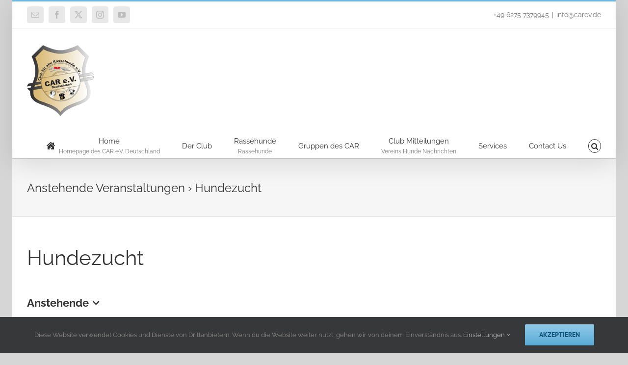

--- FILE ---
content_type: text/html; charset=UTF-8
request_url: https://carev.com/events/kategorie/seminar/hundezucht/
body_size: 19546
content:
<!DOCTYPE html>
<html class="avada-html-layout-boxed avada-html-header-position-top avada-html-is-archive" lang="de" prefix="og: http://ogp.me/ns# fb: http://ogp.me/ns/fb#">
<head>
	<meta http-equiv="X-UA-Compatible" content="IE=edge" />
	<meta http-equiv="Content-Type" content="text/html; charset=utf-8"/>

<!-- Diese Seite wurde optimiert mit wpSEO (https://www.wpseo.org). -->
<title>Hundezucht › carev</title>
<meta name="description" content="Online Züchterseminar Modul 3 Rechtliche Grundlagen,  Gesetze, Normen und Verordnungen. Online Züchterseminar Modul 1 Allgemeiner Teil. ..." />
<meta name="robots" content="noindex, follow" />
<link rel="canonical" href="https://carev.com/events/kategorie/seminar/hundezucht/" />
<link rel="next" href="https://carev.com/events/kategorie/seminar/hundezucht/seite/2/" />

	<meta name="viewport" content="width=device-width, initial-scale=1" />
	<link href="https://fonts.googleapis.com/css?family=Lato:100,100i,200,200i,300,300i,400,400i,500,500i,600,600i,700,700i,800,800i,900,900i%7COpen+Sans:100,100i,200,200i,300,300i,400,400i,500,500i,600,600i,700,700i,800,800i,900,900i%7CIndie+Flower:100,100i,200,200i,300,300i,400,400i,500,500i,600,600i,700,700i,800,800i,900,900i%7COswald:100,100i,200,200i,300,300i,400,400i,500,500i,600,600i,700,700i,800,800i,900,900i%7CNunito:100,100i,200,200i,300,300i,400,400i,500,500i,600,600i,700,700i,800,800i,900,900i%7CCaveat:100,100i,200,200i,300,300i,400,400i,500,500i,600,600i,700,700i,800,800i,900,900i%7CDancing+Script:100,100i,200,200i,300,300i,400,400i,500,500i,600,600i,700,700i,800,800i,900,900i%7CPoppins:100,100i,200,200i,300,300i,400,400i,500,500i,600,600i,700,700i,800,800i,900,900i%7CMuli:100,100i,200,200i,300,300i,400,400i,500,500i,600,600i,700,700i,800,800i,900,900i%7CMontserrat:100,100i,200,200i,300,300i,400,400i,500,500i,600,600i,700,700i,800,800i,900,900i" rel="stylesheet">
<link rel="alternate" type="application/rss+xml" title="carev &raquo; Feed" href="https://carev.com/feed/" />
<link rel="alternate" type="application/rss+xml" title="carev &raquo; Kommentar-Feed" href="https://carev.com/comments/feed/" />
<link rel="alternate" type="text/calendar" title="carev &raquo; iCal Feed" href="https://carev.com/events/?ical=1" />
								<link rel="icon" href="https://carev.com/wp-content/uploads/2015/06/carlg_16x15.png" type="image/png" />
		
					<!-- Apple Touch Icon -->
						<link rel="apple-touch-icon" sizes="180x180" href="https://carev.com/wp-content/uploads/2015/06/car-favicon-114x114.png" type="image/png">
		
					<!-- Android Icon -->
						<link rel="icon" sizes="192x192" href="https://carev.com/wp-content/uploads/2015/06/car-favicon-57x57.png" type="image/png">
		
					<!-- MS Edge Icon -->
						<meta name="msapplication-TileImage" content="https://carev.com/wp-content/uploads/2015/06/car-favicon-72x72.png" type="image/png">
				<link rel="alternate" type="application/rss+xml" title="carev &raquo; Veranstaltungen-Feed" href="https://carev.com/events/feed/" />
				
		<meta property="og:locale" content="de_DE"/>
		<meta property="og:type" content="article"/>
		<meta property="og:site_name" content="carev"/>
		<meta property="og:title" content="  Veranstaltungen"/>
				<meta property="og:url" content="https://carev.com/event/online-zuechterseminar-modul-3-rechtliche-grundlagen-gesetze-normen-und-verordnungen/"/>
																				<style id='wp-img-auto-sizes-contain-inline-css' type='text/css'>
img:is([sizes=auto i],[sizes^="auto," i]){contain-intrinsic-size:3000px 1500px}
/*# sourceURL=wp-img-auto-sizes-contain-inline-css */
</style>
<link rel='stylesheet' id='sdm-styles-css' href='https://carev.com/wp-content/plugins/simple-download-monitor/css/sdm_wp_styles.css?ver=6.9' type='text/css' media='all' />
<link rel='stylesheet' id='layerslider-css' href='https://carev.com/wp-content/plugins/LayerSlider/assets/static/layerslider/css/layerslider.css?ver=8.1.2' type='text/css' media='all' />
<style id='wp-emoji-styles-inline-css' type='text/css'>

	img.wp-smiley, img.emoji {
		display: inline !important;
		border: none !important;
		box-shadow: none !important;
		height: 1em !important;
		width: 1em !important;
		margin: 0 0.07em !important;
		vertical-align: -0.1em !important;
		background: none !important;
		padding: 0 !important;
	}
/*# sourceURL=wp-emoji-styles-inline-css */
</style>
<link rel='stylesheet' id='fusion-dynamic-css-css' href='https://carev.com/wp-content/uploads/fusion-styles/4fbe3e0a03d974fa8bee5f420341d70b.min.css?ver=3.14.2' type='text/css' media='all' />
<script type="text/javascript" src="https://carev.com/wp-includes/js/jquery/jquery.min.js?ver=3.7.1" id="jquery-core-js"></script>
<script type="text/javascript" id="layerslider-utils-js-extra">
/* <![CDATA[ */
var LS_Meta = {"v":"8.1.2","fixGSAP":"1"};
//# sourceURL=layerslider-utils-js-extra
/* ]]> */
</script>
<script type="text/javascript" src="https://carev.com/wp-content/plugins/LayerSlider/assets/static/layerslider/js/layerslider.utils.js?ver=8.1.2" id="layerslider-utils-js"></script>
<script type="text/javascript" src="https://carev.com/wp-content/plugins/LayerSlider/assets/static/layerslider/js/layerslider.kreaturamedia.jquery.js?ver=8.1.2" id="layerslider-js"></script>
<script type="text/javascript" src="https://carev.com/wp-content/plugins/LayerSlider/assets/static/layerslider/js/layerslider.transitions.js?ver=8.1.2" id="layerslider-transitions-js"></script>
<script type="text/javascript" src="https://carev.com/wp-content/plugins/the-events-calendar/common/build/js/tribe-common.js?ver=9c44e11f3503a33e9540" id="tribe-common-js"></script>
<script type="text/javascript" src="https://carev.com/wp-content/plugins/the-events-calendar/build/js/views/breakpoints.js?ver=4208de2df2852e0b91ec" id="tribe-events-views-v2-breakpoints-js"></script>
<script type="text/javascript" id="sdm-scripts-js-extra">
/* <![CDATA[ */
var sdm_ajax_script = {"ajaxurl":"https://carev.com/wp-admin/admin-ajax.php"};
//# sourceURL=sdm-scripts-js-extra
/* ]]> */
</script>
<script type="text/javascript" src="https://carev.com/wp-content/plugins/simple-download-monitor/js/sdm_wp_scripts.js?ver=6.9" id="sdm-scripts-js"></script>
<meta name="generator" content="Powered by LayerSlider 8.1.2 - Build Heros, Sliders, and Popups. Create Animations and Beautiful, Rich Web Content as Easy as Never Before on WordPress." />
<!-- LayerSlider updates and docs at: https://layerslider.com -->
<link rel="https://api.w.org/" href="https://carev.com/wp-json/" /><link rel="alternate" title="JSON" type="application/json" href="https://carev.com/wp-json/wp/v2/tribe_events_cat/377" /><link rel="EditURI" type="application/rsd+xml" title="RSD" href="https://carev.com/xmlrpc.php?rsd" />
<meta name="generator" content="WordPress 6.9" />
<meta name="tec-api-version" content="v1"><meta name="tec-api-origin" content="https://carev.com"><link rel="alternate" href="https://carev.com/wp-json/tribe/events/v1/events/?categories=hundezucht" /><style type="text/css" id="css-fb-visibility">@media screen and (max-width: 640px){.fusion-no-small-visibility{display:none !important;}body .sm-text-align-center{text-align:center !important;}body .sm-text-align-left{text-align:left !important;}body .sm-text-align-right{text-align:right !important;}body .sm-text-align-justify{text-align:justify !important;}body .sm-flex-align-center{justify-content:center !important;}body .sm-flex-align-flex-start{justify-content:flex-start !important;}body .sm-flex-align-flex-end{justify-content:flex-end !important;}body .sm-mx-auto{margin-left:auto !important;margin-right:auto !important;}body .sm-ml-auto{margin-left:auto !important;}body .sm-mr-auto{margin-right:auto !important;}body .fusion-absolute-position-small{position:absolute;width:100%;}.awb-sticky.awb-sticky-small{ position: sticky; top: var(--awb-sticky-offset,0); }}@media screen and (min-width: 641px) and (max-width: 1024px){.fusion-no-medium-visibility{display:none !important;}body .md-text-align-center{text-align:center !important;}body .md-text-align-left{text-align:left !important;}body .md-text-align-right{text-align:right !important;}body .md-text-align-justify{text-align:justify !important;}body .md-flex-align-center{justify-content:center !important;}body .md-flex-align-flex-start{justify-content:flex-start !important;}body .md-flex-align-flex-end{justify-content:flex-end !important;}body .md-mx-auto{margin-left:auto !important;margin-right:auto !important;}body .md-ml-auto{margin-left:auto !important;}body .md-mr-auto{margin-right:auto !important;}body .fusion-absolute-position-medium{position:absolute;width:100%;}.awb-sticky.awb-sticky-medium{ position: sticky; top: var(--awb-sticky-offset,0); }}@media screen and (min-width: 1025px){.fusion-no-large-visibility{display:none !important;}body .lg-text-align-center{text-align:center !important;}body .lg-text-align-left{text-align:left !important;}body .lg-text-align-right{text-align:right !important;}body .lg-text-align-justify{text-align:justify !important;}body .lg-flex-align-center{justify-content:center !important;}body .lg-flex-align-flex-start{justify-content:flex-start !important;}body .lg-flex-align-flex-end{justify-content:flex-end !important;}body .lg-mx-auto{margin-left:auto !important;margin-right:auto !important;}body .lg-ml-auto{margin-left:auto !important;}body .lg-mr-auto{margin-right:auto !important;}body .fusion-absolute-position-large{position:absolute;width:100%;}.awb-sticky.awb-sticky-large{ position: sticky; top: var(--awb-sticky-offset,0); }}</style>		<script type="text/javascript">
			var doc = document.documentElement;
			doc.setAttribute( 'data-useragent', navigator.userAgent );
		</script>
		<meta name="msvalidate.01" content="F5E46CDADC1B261F9EB66F5224440AFD" />
<noscript class="fusion-hidden" data-privacy-script="true" data-privacy-type="tracking">
  (function(i,s,o,g,r,a,m){i['GoogleAnalyticsObject']=r;i[r]=i[r]||function(){
  (i[r].q=i[r].q||[]).push(arguments)},i[r].l=1*new Date();a=s.createElement(o),
  m=s.getElementsByTagName(o)[0];a.async=1;a.data-privacy-src=g;m.parentNode.insertBefore(a,m)
  })(window,document,'script','https://www.google-analytics.com/analytics.js','ga');

  ga('create', 'UA-64089560-2', 'auto');
  ga('send', 'pageview');

</noscript>
	<script src='https://www.google.com/recaptcha/api.js'></script><style id='global-styles-inline-css' type='text/css'>
:root{--wp--preset--aspect-ratio--square: 1;--wp--preset--aspect-ratio--4-3: 4/3;--wp--preset--aspect-ratio--3-4: 3/4;--wp--preset--aspect-ratio--3-2: 3/2;--wp--preset--aspect-ratio--2-3: 2/3;--wp--preset--aspect-ratio--16-9: 16/9;--wp--preset--aspect-ratio--9-16: 9/16;--wp--preset--color--black: #000000;--wp--preset--color--cyan-bluish-gray: #abb8c3;--wp--preset--color--white: #ffffff;--wp--preset--color--pale-pink: #f78da7;--wp--preset--color--vivid-red: #cf2e2e;--wp--preset--color--luminous-vivid-orange: #ff6900;--wp--preset--color--luminous-vivid-amber: #fcb900;--wp--preset--color--light-green-cyan: #7bdcb5;--wp--preset--color--vivid-green-cyan: #00d084;--wp--preset--color--pale-cyan-blue: #8ed1fc;--wp--preset--color--vivid-cyan-blue: #0693e3;--wp--preset--color--vivid-purple: #9b51e0;--wp--preset--color--awb-color-1: rgba(255,255,255,1);--wp--preset--color--awb-color-2: rgba(246,246,246,1);--wp--preset--color--awb-color-3: rgba(235,234,234,1);--wp--preset--color--awb-color-4: rgba(224,222,222,1);--wp--preset--color--awb-color-5: rgba(103,183,225,1);--wp--preset--color--awb-color-6: rgba(116,116,116,1);--wp--preset--color--awb-color-7: rgba(16,83,120,1);--wp--preset--color--awb-color-8: rgba(51,51,51,1);--wp--preset--color--awb-color-custom-10: rgba(160,206,78,1);--wp--preset--color--awb-color-custom-11: rgba(235,234,234,0.8);--wp--preset--color--awb-color-custom-12: rgba(0,0,0,1);--wp--preset--color--awb-color-custom-13: rgba(232,232,232,1);--wp--preset--color--awb-color-custom-14: rgba(221,221,221,1);--wp--preset--color--awb-color-custom-15: rgba(190,189,189,1);--wp--preset--color--awb-color-custom-16: rgba(249,249,249,1);--wp--preset--color--awb-color-custom-17: rgba(248,248,248,1);--wp--preset--color--awb-color-custom-18: rgba(90,171,214,1);--wp--preset--gradient--vivid-cyan-blue-to-vivid-purple: linear-gradient(135deg,rgb(6,147,227) 0%,rgb(155,81,224) 100%);--wp--preset--gradient--light-green-cyan-to-vivid-green-cyan: linear-gradient(135deg,rgb(122,220,180) 0%,rgb(0,208,130) 100%);--wp--preset--gradient--luminous-vivid-amber-to-luminous-vivid-orange: linear-gradient(135deg,rgb(252,185,0) 0%,rgb(255,105,0) 100%);--wp--preset--gradient--luminous-vivid-orange-to-vivid-red: linear-gradient(135deg,rgb(255,105,0) 0%,rgb(207,46,46) 100%);--wp--preset--gradient--very-light-gray-to-cyan-bluish-gray: linear-gradient(135deg,rgb(238,238,238) 0%,rgb(169,184,195) 100%);--wp--preset--gradient--cool-to-warm-spectrum: linear-gradient(135deg,rgb(74,234,220) 0%,rgb(151,120,209) 20%,rgb(207,42,186) 40%,rgb(238,44,130) 60%,rgb(251,105,98) 80%,rgb(254,248,76) 100%);--wp--preset--gradient--blush-light-purple: linear-gradient(135deg,rgb(255,206,236) 0%,rgb(152,150,240) 100%);--wp--preset--gradient--blush-bordeaux: linear-gradient(135deg,rgb(254,205,165) 0%,rgb(254,45,45) 50%,rgb(107,0,62) 100%);--wp--preset--gradient--luminous-dusk: linear-gradient(135deg,rgb(255,203,112) 0%,rgb(199,81,192) 50%,rgb(65,88,208) 100%);--wp--preset--gradient--pale-ocean: linear-gradient(135deg,rgb(255,245,203) 0%,rgb(182,227,212) 50%,rgb(51,167,181) 100%);--wp--preset--gradient--electric-grass: linear-gradient(135deg,rgb(202,248,128) 0%,rgb(113,206,126) 100%);--wp--preset--gradient--midnight: linear-gradient(135deg,rgb(2,3,129) 0%,rgb(40,116,252) 100%);--wp--preset--font-size--small: 10.5px;--wp--preset--font-size--medium: 20px;--wp--preset--font-size--large: 21px;--wp--preset--font-size--x-large: 42px;--wp--preset--font-size--normal: 14px;--wp--preset--font-size--xlarge: 28px;--wp--preset--font-size--huge: 42px;--wp--preset--spacing--20: 0.44rem;--wp--preset--spacing--30: 0.67rem;--wp--preset--spacing--40: 1rem;--wp--preset--spacing--50: 1.5rem;--wp--preset--spacing--60: 2.25rem;--wp--preset--spacing--70: 3.38rem;--wp--preset--spacing--80: 5.06rem;--wp--preset--shadow--natural: 6px 6px 9px rgba(0, 0, 0, 0.2);--wp--preset--shadow--deep: 12px 12px 50px rgba(0, 0, 0, 0.4);--wp--preset--shadow--sharp: 6px 6px 0px rgba(0, 0, 0, 0.2);--wp--preset--shadow--outlined: 6px 6px 0px -3px rgb(255, 255, 255), 6px 6px rgb(0, 0, 0);--wp--preset--shadow--crisp: 6px 6px 0px rgb(0, 0, 0);}:where(.is-layout-flex){gap: 0.5em;}:where(.is-layout-grid){gap: 0.5em;}body .is-layout-flex{display: flex;}.is-layout-flex{flex-wrap: wrap;align-items: center;}.is-layout-flex > :is(*, div){margin: 0;}body .is-layout-grid{display: grid;}.is-layout-grid > :is(*, div){margin: 0;}:where(.wp-block-columns.is-layout-flex){gap: 2em;}:where(.wp-block-columns.is-layout-grid){gap: 2em;}:where(.wp-block-post-template.is-layout-flex){gap: 1.25em;}:where(.wp-block-post-template.is-layout-grid){gap: 1.25em;}.has-black-color{color: var(--wp--preset--color--black) !important;}.has-cyan-bluish-gray-color{color: var(--wp--preset--color--cyan-bluish-gray) !important;}.has-white-color{color: var(--wp--preset--color--white) !important;}.has-pale-pink-color{color: var(--wp--preset--color--pale-pink) !important;}.has-vivid-red-color{color: var(--wp--preset--color--vivid-red) !important;}.has-luminous-vivid-orange-color{color: var(--wp--preset--color--luminous-vivid-orange) !important;}.has-luminous-vivid-amber-color{color: var(--wp--preset--color--luminous-vivid-amber) !important;}.has-light-green-cyan-color{color: var(--wp--preset--color--light-green-cyan) !important;}.has-vivid-green-cyan-color{color: var(--wp--preset--color--vivid-green-cyan) !important;}.has-pale-cyan-blue-color{color: var(--wp--preset--color--pale-cyan-blue) !important;}.has-vivid-cyan-blue-color{color: var(--wp--preset--color--vivid-cyan-blue) !important;}.has-vivid-purple-color{color: var(--wp--preset--color--vivid-purple) !important;}.has-black-background-color{background-color: var(--wp--preset--color--black) !important;}.has-cyan-bluish-gray-background-color{background-color: var(--wp--preset--color--cyan-bluish-gray) !important;}.has-white-background-color{background-color: var(--wp--preset--color--white) !important;}.has-pale-pink-background-color{background-color: var(--wp--preset--color--pale-pink) !important;}.has-vivid-red-background-color{background-color: var(--wp--preset--color--vivid-red) !important;}.has-luminous-vivid-orange-background-color{background-color: var(--wp--preset--color--luminous-vivid-orange) !important;}.has-luminous-vivid-amber-background-color{background-color: var(--wp--preset--color--luminous-vivid-amber) !important;}.has-light-green-cyan-background-color{background-color: var(--wp--preset--color--light-green-cyan) !important;}.has-vivid-green-cyan-background-color{background-color: var(--wp--preset--color--vivid-green-cyan) !important;}.has-pale-cyan-blue-background-color{background-color: var(--wp--preset--color--pale-cyan-blue) !important;}.has-vivid-cyan-blue-background-color{background-color: var(--wp--preset--color--vivid-cyan-blue) !important;}.has-vivid-purple-background-color{background-color: var(--wp--preset--color--vivid-purple) !important;}.has-black-border-color{border-color: var(--wp--preset--color--black) !important;}.has-cyan-bluish-gray-border-color{border-color: var(--wp--preset--color--cyan-bluish-gray) !important;}.has-white-border-color{border-color: var(--wp--preset--color--white) !important;}.has-pale-pink-border-color{border-color: var(--wp--preset--color--pale-pink) !important;}.has-vivid-red-border-color{border-color: var(--wp--preset--color--vivid-red) !important;}.has-luminous-vivid-orange-border-color{border-color: var(--wp--preset--color--luminous-vivid-orange) !important;}.has-luminous-vivid-amber-border-color{border-color: var(--wp--preset--color--luminous-vivid-amber) !important;}.has-light-green-cyan-border-color{border-color: var(--wp--preset--color--light-green-cyan) !important;}.has-vivid-green-cyan-border-color{border-color: var(--wp--preset--color--vivid-green-cyan) !important;}.has-pale-cyan-blue-border-color{border-color: var(--wp--preset--color--pale-cyan-blue) !important;}.has-vivid-cyan-blue-border-color{border-color: var(--wp--preset--color--vivid-cyan-blue) !important;}.has-vivid-purple-border-color{border-color: var(--wp--preset--color--vivid-purple) !important;}.has-vivid-cyan-blue-to-vivid-purple-gradient-background{background: var(--wp--preset--gradient--vivid-cyan-blue-to-vivid-purple) !important;}.has-light-green-cyan-to-vivid-green-cyan-gradient-background{background: var(--wp--preset--gradient--light-green-cyan-to-vivid-green-cyan) !important;}.has-luminous-vivid-amber-to-luminous-vivid-orange-gradient-background{background: var(--wp--preset--gradient--luminous-vivid-amber-to-luminous-vivid-orange) !important;}.has-luminous-vivid-orange-to-vivid-red-gradient-background{background: var(--wp--preset--gradient--luminous-vivid-orange-to-vivid-red) !important;}.has-very-light-gray-to-cyan-bluish-gray-gradient-background{background: var(--wp--preset--gradient--very-light-gray-to-cyan-bluish-gray) !important;}.has-cool-to-warm-spectrum-gradient-background{background: var(--wp--preset--gradient--cool-to-warm-spectrum) !important;}.has-blush-light-purple-gradient-background{background: var(--wp--preset--gradient--blush-light-purple) !important;}.has-blush-bordeaux-gradient-background{background: var(--wp--preset--gradient--blush-bordeaux) !important;}.has-luminous-dusk-gradient-background{background: var(--wp--preset--gradient--luminous-dusk) !important;}.has-pale-ocean-gradient-background{background: var(--wp--preset--gradient--pale-ocean) !important;}.has-electric-grass-gradient-background{background: var(--wp--preset--gradient--electric-grass) !important;}.has-midnight-gradient-background{background: var(--wp--preset--gradient--midnight) !important;}.has-small-font-size{font-size: var(--wp--preset--font-size--small) !important;}.has-medium-font-size{font-size: var(--wp--preset--font-size--medium) !important;}.has-large-font-size{font-size: var(--wp--preset--font-size--large) !important;}.has-x-large-font-size{font-size: var(--wp--preset--font-size--x-large) !important;}
/*# sourceURL=global-styles-inline-css */
</style>
</head>

<body class="archive post-type-archive post-type-archive-tribe_events wp-theme-Avada tribe-no-js page-template-avada tribe-filter-live fusion-image-hovers fusion-pagination-sizing fusion-button_type-flat fusion-button_span-no fusion-button_gradient-linear avada-image-rollover-circle-yes avada-image-rollover-yes avada-image-rollover-direction-bottom fusion-has-button-gradient fusion-body ltr fusion-sticky-header no-tablet-sticky-header no-mobile-sticky-header no-mobile-slidingbar avada-has-rev-slider-styles fusion-disable-outline fusion-sub-menu-fade mobile-logo-pos-left layout-boxed-mode avada-has-boxed-modal-shadow-none layout-scroll-offset-full avada-has-zero-margin-offset-top fusion-top-header menu-text-align-left mobile-menu-design-classic fusion-show-pagination-text fusion-header-layout-v2 avada-responsive avada-footer-fx-bg-parallax avada-menu-highlight-style-bar fusion-search-form-classic fusion-main-menu-search-dropdown fusion-avatar-square avada-sticky-shrinkage avada-dropdown-styles avada-blog-layout-grid avada-blog-archive-layout-large avada-ec-not-100-width avada-ec-meta-layout-sidebar avada-header-shadow-yes avada-menu-icon-position-left avada-has-megamenu-shadow avada-has-mainmenu-dropdown-divider fusion-has-main-nav-icon-circle avada-has-main-nav-search-icon avada-has-breadcrumb-mobile-hidden avada-has-page-title-mobile-height-auto avada-has-titlebar-bar_and_content avada-has-pagination-padding avada-flyout-menu-direction-fade avada-has-blocks avada-ec-views-v2" data-awb-post-id="0">
		<a class="skip-link screen-reader-text" href="#content">Zum Inhalt springen</a>

	<div id="boxed-wrapper">
							
		<div id="wrapper" class="fusion-wrapper">
			<div id="home" style="position:relative;top:-1px;"></div>
							
					
			<header class="fusion-header-wrapper fusion-header-shadow">
				<div class="fusion-header-v2 fusion-logo-alignment fusion-logo-left fusion-sticky-menu-1 fusion-sticky-logo- fusion-mobile-logo-  fusion-mobile-menu-design-classic">
					
<div class="fusion-secondary-header">
	<div class="fusion-row">
					<div class="fusion-alignleft">
				<div class="fusion-social-links-header"><div class="fusion-social-networks boxed-icons"><div class="fusion-social-networks-wrapper"><a  class="fusion-social-network-icon fusion-tooltip fusion-mail awb-icon-mail" style data-placement="top" data-title="E-Mail" data-toggle="tooltip" title="E-Mail" href="mailto:&#105;&#110;fo&#064;&#099;&#097;&#114;e&#118;&#046;&#099;&#111;m" target="_self" rel="noopener noreferrer"><span class="screen-reader-text">E-Mail</span></a><a  class="fusion-social-network-icon fusion-tooltip fusion-facebook awb-icon-facebook" style data-placement="top" data-title="Facebook" data-toggle="tooltip" title="Facebook" href="https://www.facebook.com/pages/CAR-eV-Int-Rassehunde-Club/194353850594606" target="_blank" rel="noreferrer"><span class="screen-reader-text">Facebook</span></a><a  class="fusion-social-network-icon fusion-tooltip fusion-twitter awb-icon-twitter" style data-placement="top" data-title="X" data-toggle="tooltip" title="X" href="http://twitter.com/Hundeverband" target="_blank" rel="noopener noreferrer"><span class="screen-reader-text">X</span></a><a  class="fusion-social-network-icon fusion-tooltip fusion-instagram awb-icon-instagram" style data-placement="top" data-title="Instagram" data-toggle="tooltip" title="Instagram" href="https://www.instagram.com/rassehundeverband/" target="_blank" rel="noopener noreferrer"><span class="screen-reader-text">Instagram</span></a><a  class="fusion-social-network-icon fusion-tooltip fusion-youtube awb-icon-youtube" style data-placement="top" data-title="YouTube" data-toggle="tooltip" title="YouTube" href="https://www.youtube.com/channel/UC0h0utc6RV16HyGcBqsKrTQ" target="_blank" rel="noopener noreferrer"><span class="screen-reader-text">YouTube</span></a></div></div></div>			</div>
							<div class="fusion-alignright">
				<div class="fusion-contact-info"><span class="fusion-contact-info-phone-number">+49 6275 7379945</span><span class="fusion-header-separator">|</span><span class="fusion-contact-info-email-address"><a href="mailto:i&#110;&#102;&#111;&#64;c&#97;r&#101;v.&#100;e">i&#110;&#102;&#111;&#64;c&#97;r&#101;v.&#100;e</a></span></div>			</div>
			</div>
</div>
<div class="fusion-header-sticky-height"></div>
<div class="fusion-header">
	<div class="fusion-row">
					<div class="fusion-logo" data-margin-top="31px" data-margin-bottom="31px" data-margin-left="0px" data-margin-right="0px">
			<a class="fusion-logo-link"  href="https://carev.com/" >

						<!-- standard logo -->
			<img src="https://carev.com/wp-content/uploads/2015/06/Logo-CAR-136x151.png" srcset="https://carev.com/wp-content/uploads/2015/06/Logo-CAR-136x151.png 1x, https://carev.com/wp-content/uploads/2015/06/Logo-CAR-272x302.png 2x" width="" height="" alt="carev Logo" data-retina_logo_url="https://carev.com/wp-content/uploads/2015/06/Logo-CAR-272x302.png" class="fusion-standard-logo" />

			
					</a>
		</div>		<nav class="fusion-main-menu" aria-label="Hauptmenü"><ul id="menu-main-menu" class="fusion-menu"><li  id="menu-item-12995"  class="menu-item menu-item-type-post_type menu-item-object-page menu-item-home menu-item-12995"  data-item-id="12995"><a  title="Homepage des CAR e.V. Deutschland" href="https://carev.com/" class="fusion-flex-link fusion-bar-highlight fusion-has-description"><span class="fusion-megamenu-icon"><i class="glyphicon fa-house-damage fas" aria-hidden="true"></i></span><span class="menu-text">Home<span class="fusion-menu-description">Homepage des CAR e.V. Deutschland</span></span></a></li><li  id="menu-item-12957"  class="menu-item menu-item-type-post_type menu-item-object-avada_portfolio menu-item-has-children menu-item-12957 fusion-dropdown-menu"  data-item-id="12957"><a  href="https://carev.com/Standard-Rassehunde/rassehundeclub-car-hundeverein/" class="fusion-bar-highlight"><span class="menu-text">Der Club</span></a><ul class="sub-menu"><li  id="menu-item-13175"  class="menu-item menu-item-type-post_type menu-item-object-post menu-item-13175 fusion-dropdown-submenu" ><a  href="https://carev.com/rassehundeclub-car/" class="fusion-bar-highlight"><span>Clubinformation CAR e.V.</span></a></li><li  id="menu-item-12993"  class="menu-item menu-item-type-post_type menu-item-object-page menu-item-12993 fusion-dropdown-submenu" ><a  href="https://carev.com/rassehundezuchtverein-car-team/" class="fusion-bar-highlight"><span>CAR Team</span></a></li><li  id="menu-item-13666"  class="menu-item menu-item-type-post_type menu-item-object-post menu-item-13666 fusion-dropdown-submenu" ><a  title="Online Aufnahmeantrag" href="https://carev.com/aufnahmeantrag-online/" class="fusion-bar-highlight"><span>Online Aufnahmeantrag</span></a></li><li  id="menu-item-15301"  class="menu-item menu-item-type-post_type menu-item-object-page menu-item-15301 fusion-dropdown-submenu" ><a  href="https://carev.com/newsletter-anmeldung/" class="fusion-bar-highlight"><span>Newsletter</span></a></li><li  id="menu-item-13900"  class="menu-item menu-item-type-post_type menu-item-object-page menu-item-13900 fusion-dropdown-submenu" ><a  href="https://carev.com/impressum/" class="fusion-bar-highlight"><span>Impressum</span></a></li></ul></li><li  id="menu-item-13729"  class="menu-item menu-item-type-post_type menu-item-object-page menu-item-has-children menu-item-13729 fusion-dropdown-menu"  data-item-id="13729"><a  title="Rassehunde" href="https://carev.com/rassehunde/" class="fusion-flex-link fusion-bar-highlight fusion-has-description"><span class="menu-text">Rassehunde<span class="fusion-menu-description">Rassehunde</span></span></a><ul class="sub-menu"><li  id="menu-item-21507"  class="menu-item menu-item-type-post_type menu-item-object-page menu-item-21507 fusion-dropdown-submenu" ><a  href="https://carev.com/rassehunde/welpen/" class="fusion-bar-highlight"><span>Welpen</span></a></li><li  id="menu-item-13885"  class="menu-item menu-item-type-post_type menu-item-object-avada_portfolio menu-item-13885 fusion-dropdown-submenu" ><a  title="Rassehunde Standard" href="https://carev.com/Standard-Rassehunde/rassehundestandard-rassehunde-standard/" class="fusion-bar-highlight"><span>Rassehunde Standard</span></a></li><li  id="menu-item-13402"  class="menu-item menu-item-type-post_type menu-item-object-page menu-item-13402 fusion-dropdown-submenu" ><a  href="https://carev.com/rassehunde/rasse-hunde-lexikon/" class="fusion-bar-highlight"><span>Rassenlexikon</span></a></li><li  id="menu-item-21340"  class="menu-item menu-item-type-post_type menu-item-object-page menu-item-21340 fusion-dropdown-submenu" ><a  title="Auflistung unserer Züchter nach Rasse" href="https://carev.com/rassehunde/auflistung-der-hundezuechter-von-a-z/" class="fusion-bar-highlight"><span>Züchterauflistung</span></a></li><li  id="menu-item-13753"  class="menu-item menu-item-type-post_type menu-item-object-page menu-item-13753 fusion-dropdown-submenu" ><a  href="https://carev.com/rassehunde/rassehunde-erbkrankheiten/" class="fusion-bar-highlight"><span>Erbkrankheiten</span></a></li></ul></li><li  id="menu-item-12987"  class="menu-item menu-item-type-post_type menu-item-object-avada_portfolio menu-item-has-children menu-item-12987 fusion-dropdown-menu"  data-item-id="12987"><a  href="https://carev.com/Standard-Rassehunde/rassehundeclub-gruppen-des-car-e-v/" class="fusion-bar-highlight"><span class="menu-text">Gruppen des CAR</span></a><ul class="sub-menu"><li  id="menu-item-12989"  class="menu-item menu-item-type-post_type menu-item-object-avada_portfolio menu-item-12989 fusion-dropdown-submenu" ><a  title="Prager Rattler, Chihuahuas, Yorkshire Terrier, Biewer Yorkshire und Mops Club" href="https://carev.com/Standard-Rassehunde/mops-mopsclub/" class="fusion-bar-highlight"><span>Club für Kleinrassen</span></a></li><li  id="menu-item-13645"  class="menu-item menu-item-type-post_type menu-item-object-avada_portfolio menu-item-13645 fusion-dropdown-submenu" ><a  title="Rottweiler, Boxer, Mastinos, usw." href="https://carev.com/Standard-Rassehunde/molosser-club/" class="fusion-bar-highlight"><span>Europäische Molosser Union</span></a></li><li  id="menu-item-13646"  class="menu-item menu-item-type-post_type menu-item-object-avada_portfolio menu-item-13646 fusion-dropdown-submenu" ><a  title="Australian Shepherds, Berger Blanc Suisse Club" href="https://carev.com/Standard-Rassehunde/australian-shepherd-club/" class="fusion-bar-highlight"><span>Club für Hirtenhunde</span></a></li><li  id="menu-item-13237"  class="menu-item menu-item-type-post_type menu-item-object-avada_portfolio menu-item-13237 fusion-dropdown-submenu" ><a  title="Flat Coated Retriever, Labrador Retriever, Golden Retriever Club" href="https://carev.com/Standard-Rassehunde/retriever-club/" class="fusion-bar-highlight"><span>Club für Retriever</span></a></li></ul></li><li  id="menu-item-13799"  class="menu-item menu-item-type-post_type menu-item-object-page menu-item-has-children menu-item-13799 fusion-dropdown-menu"  data-item-id="13799"><a  title="Club Mitteilungen" href="https://carev.com/hundenachrichten/" class="fusion-flex-link fusion-bar-highlight fusion-has-description"><span class="menu-text">Club Mitteilungen<span class="fusion-menu-description">Vereins Hunde Nachrichten</span></span></a><ul class="sub-menu"><li  id="menu-item-21610"  class="menu-item menu-item-type-post_type menu-item-object-page menu-item-21610 fusion-dropdown-submenu" ><a  title="Veranstaltungen" href="https://carev.com/hundenachrichten/club-termine/" class="fusion-bar-highlight"><span>Termine</span></a></li></ul></li><li  id="menu-item-12990"  class="menu-item menu-item-type-post_type menu-item-object-page menu-item-has-children menu-item-12990 fusion-dropdown-menu"  data-item-id="12990"><a  href="https://carev.com/services/" class="fusion-bar-highlight"><span class="menu-text">Services</span></a><ul class="sub-menu"><li  id="menu-item-13632"  class="menu-item menu-item-type-post_type menu-item-object-page menu-item-13632 fusion-dropdown-submenu" ><a  href="https://carev.com/downloadbereich/" class="fusion-bar-highlight"><span>Downloadbereich</span></a></li></ul></li><li  id="menu-item-12991"  class="menu-item menu-item-type-post_type menu-item-object-page menu-item-12991"  data-item-id="12991"><a  href="https://carev.com/contact-us/" class="fusion-bar-highlight"><span class="menu-text">Contact Us</span></a></li><li class="fusion-custom-menu-item fusion-main-menu-search"><a class="fusion-main-menu-icon fusion-bar-highlight" href="#" aria-label="Suche" data-title="Suche" title="Suche" role="button" aria-expanded="false"></a><div class="fusion-custom-menu-item-contents">		<form role="search" class="searchform fusion-search-form  fusion-search-form-classic" method="get" action="https://carev.com/">
			<div class="fusion-search-form-content">

				
				<div class="fusion-search-field search-field">
					<label><span class="screen-reader-text">Suche nach:</span>
													<input type="search" value="" name="s" class="s" placeholder="Suchen..." required aria-required="true" aria-label="Suchen..."/>
											</label>
				</div>
				<div class="fusion-search-button search-button">
					<input type="submit" class="fusion-search-submit searchsubmit" aria-label="Suche" value="&#xf002;" />
									</div>

				
			</div>


			
		</form>
		</div></li></ul></nav><nav class="fusion-main-menu fusion-sticky-menu" aria-label="Hauptmenü fixiert"><ul id="menu-main-menu-1" class="fusion-menu"><li   class="menu-item menu-item-type-post_type menu-item-object-page menu-item-home menu-item-12995"  data-item-id="12995"><a  title="Homepage des CAR e.V. Deutschland" href="https://carev.com/" class="fusion-flex-link fusion-bar-highlight fusion-has-description"><span class="fusion-megamenu-icon"><i class="glyphicon fa-house-damage fas" aria-hidden="true"></i></span><span class="menu-text">Home<span class="fusion-menu-description">Homepage des CAR e.V. Deutschland</span></span></a></li><li   class="menu-item menu-item-type-post_type menu-item-object-avada_portfolio menu-item-has-children menu-item-12957 fusion-dropdown-menu"  data-item-id="12957"><a  href="https://carev.com/Standard-Rassehunde/rassehundeclub-car-hundeverein/" class="fusion-bar-highlight"><span class="menu-text">Der Club</span></a><ul class="sub-menu"><li   class="menu-item menu-item-type-post_type menu-item-object-post menu-item-13175 fusion-dropdown-submenu" ><a  href="https://carev.com/rassehundeclub-car/" class="fusion-bar-highlight"><span>Clubinformation CAR e.V.</span></a></li><li   class="menu-item menu-item-type-post_type menu-item-object-page menu-item-12993 fusion-dropdown-submenu" ><a  href="https://carev.com/rassehundezuchtverein-car-team/" class="fusion-bar-highlight"><span>CAR Team</span></a></li><li   class="menu-item menu-item-type-post_type menu-item-object-post menu-item-13666 fusion-dropdown-submenu" ><a  title="Online Aufnahmeantrag" href="https://carev.com/aufnahmeantrag-online/" class="fusion-bar-highlight"><span>Online Aufnahmeantrag</span></a></li><li   class="menu-item menu-item-type-post_type menu-item-object-page menu-item-15301 fusion-dropdown-submenu" ><a  href="https://carev.com/newsletter-anmeldung/" class="fusion-bar-highlight"><span>Newsletter</span></a></li><li   class="menu-item menu-item-type-post_type menu-item-object-page menu-item-13900 fusion-dropdown-submenu" ><a  href="https://carev.com/impressum/" class="fusion-bar-highlight"><span>Impressum</span></a></li></ul></li><li   class="menu-item menu-item-type-post_type menu-item-object-page menu-item-has-children menu-item-13729 fusion-dropdown-menu"  data-item-id="13729"><a  title="Rassehunde" href="https://carev.com/rassehunde/" class="fusion-flex-link fusion-bar-highlight fusion-has-description"><span class="menu-text">Rassehunde<span class="fusion-menu-description">Rassehunde</span></span></a><ul class="sub-menu"><li   class="menu-item menu-item-type-post_type menu-item-object-page menu-item-21507 fusion-dropdown-submenu" ><a  href="https://carev.com/rassehunde/welpen/" class="fusion-bar-highlight"><span>Welpen</span></a></li><li   class="menu-item menu-item-type-post_type menu-item-object-avada_portfolio menu-item-13885 fusion-dropdown-submenu" ><a  title="Rassehunde Standard" href="https://carev.com/Standard-Rassehunde/rassehundestandard-rassehunde-standard/" class="fusion-bar-highlight"><span>Rassehunde Standard</span></a></li><li   class="menu-item menu-item-type-post_type menu-item-object-page menu-item-13402 fusion-dropdown-submenu" ><a  href="https://carev.com/rassehunde/rasse-hunde-lexikon/" class="fusion-bar-highlight"><span>Rassenlexikon</span></a></li><li   class="menu-item menu-item-type-post_type menu-item-object-page menu-item-21340 fusion-dropdown-submenu" ><a  title="Auflistung unserer Züchter nach Rasse" href="https://carev.com/rassehunde/auflistung-der-hundezuechter-von-a-z/" class="fusion-bar-highlight"><span>Züchterauflistung</span></a></li><li   class="menu-item menu-item-type-post_type menu-item-object-page menu-item-13753 fusion-dropdown-submenu" ><a  href="https://carev.com/rassehunde/rassehunde-erbkrankheiten/" class="fusion-bar-highlight"><span>Erbkrankheiten</span></a></li></ul></li><li   class="menu-item menu-item-type-post_type menu-item-object-avada_portfolio menu-item-has-children menu-item-12987 fusion-dropdown-menu"  data-item-id="12987"><a  href="https://carev.com/Standard-Rassehunde/rassehundeclub-gruppen-des-car-e-v/" class="fusion-bar-highlight"><span class="menu-text">Gruppen des CAR</span></a><ul class="sub-menu"><li   class="menu-item menu-item-type-post_type menu-item-object-avada_portfolio menu-item-12989 fusion-dropdown-submenu" ><a  title="Prager Rattler, Chihuahuas, Yorkshire Terrier, Biewer Yorkshire und Mops Club" href="https://carev.com/Standard-Rassehunde/mops-mopsclub/" class="fusion-bar-highlight"><span>Club für Kleinrassen</span></a></li><li   class="menu-item menu-item-type-post_type menu-item-object-avada_portfolio menu-item-13645 fusion-dropdown-submenu" ><a  title="Rottweiler, Boxer, Mastinos, usw." href="https://carev.com/Standard-Rassehunde/molosser-club/" class="fusion-bar-highlight"><span>Europäische Molosser Union</span></a></li><li   class="menu-item menu-item-type-post_type menu-item-object-avada_portfolio menu-item-13646 fusion-dropdown-submenu" ><a  title="Australian Shepherds, Berger Blanc Suisse Club" href="https://carev.com/Standard-Rassehunde/australian-shepherd-club/" class="fusion-bar-highlight"><span>Club für Hirtenhunde</span></a></li><li   class="menu-item menu-item-type-post_type menu-item-object-avada_portfolio menu-item-13237 fusion-dropdown-submenu" ><a  title="Flat Coated Retriever, Labrador Retriever, Golden Retriever Club" href="https://carev.com/Standard-Rassehunde/retriever-club/" class="fusion-bar-highlight"><span>Club für Retriever</span></a></li></ul></li><li   class="menu-item menu-item-type-post_type menu-item-object-page menu-item-has-children menu-item-13799 fusion-dropdown-menu"  data-item-id="13799"><a  title="Club Mitteilungen" href="https://carev.com/hundenachrichten/" class="fusion-flex-link fusion-bar-highlight fusion-has-description"><span class="menu-text">Club Mitteilungen<span class="fusion-menu-description">Vereins Hunde Nachrichten</span></span></a><ul class="sub-menu"><li   class="menu-item menu-item-type-post_type menu-item-object-page menu-item-21610 fusion-dropdown-submenu" ><a  title="Veranstaltungen" href="https://carev.com/hundenachrichten/club-termine/" class="fusion-bar-highlight"><span>Termine</span></a></li></ul></li><li   class="menu-item menu-item-type-post_type menu-item-object-page menu-item-has-children menu-item-12990 fusion-dropdown-menu"  data-item-id="12990"><a  href="https://carev.com/services/" class="fusion-bar-highlight"><span class="menu-text">Services</span></a><ul class="sub-menu"><li   class="menu-item menu-item-type-post_type menu-item-object-page menu-item-13632 fusion-dropdown-submenu" ><a  href="https://carev.com/downloadbereich/" class="fusion-bar-highlight"><span>Downloadbereich</span></a></li></ul></li><li   class="menu-item menu-item-type-post_type menu-item-object-page menu-item-12991"  data-item-id="12991"><a  href="https://carev.com/contact-us/" class="fusion-bar-highlight"><span class="menu-text">Contact Us</span></a></li><li class="fusion-custom-menu-item fusion-main-menu-search"><a class="fusion-main-menu-icon fusion-bar-highlight" href="#" aria-label="Suche" data-title="Suche" title="Suche" role="button" aria-expanded="false"></a><div class="fusion-custom-menu-item-contents">		<form role="search" class="searchform fusion-search-form  fusion-search-form-classic" method="get" action="https://carev.com/">
			<div class="fusion-search-form-content">

				
				<div class="fusion-search-field search-field">
					<label><span class="screen-reader-text">Suche nach:</span>
													<input type="search" value="" name="s" class="s" placeholder="Suchen..." required aria-required="true" aria-label="Suchen..."/>
											</label>
				</div>
				<div class="fusion-search-button search-button">
					<input type="submit" class="fusion-search-submit searchsubmit" aria-label="Suche" value="&#xf002;" />
									</div>

				
			</div>


			
		</form>
		</div></li></ul></nav><div class="fusion-mobile-navigation"><ul id="menu-main-menu-2" class="fusion-mobile-menu"><li   class="menu-item menu-item-type-post_type menu-item-object-page menu-item-home menu-item-12995"  data-item-id="12995"><a  title="Homepage des CAR e.V. Deutschland" href="https://carev.com/" class="fusion-flex-link fusion-bar-highlight fusion-has-description"><span class="fusion-megamenu-icon"><i class="glyphicon fa-house-damage fas" aria-hidden="true"></i></span><span class="menu-text">Home<span class="fusion-menu-description">Homepage des CAR e.V. Deutschland</span></span></a></li><li   class="menu-item menu-item-type-post_type menu-item-object-avada_portfolio menu-item-has-children menu-item-12957 fusion-dropdown-menu"  data-item-id="12957"><a  href="https://carev.com/Standard-Rassehunde/rassehundeclub-car-hundeverein/" class="fusion-bar-highlight"><span class="menu-text">Der Club</span></a><ul class="sub-menu"><li   class="menu-item menu-item-type-post_type menu-item-object-post menu-item-13175 fusion-dropdown-submenu" ><a  href="https://carev.com/rassehundeclub-car/" class="fusion-bar-highlight"><span>Clubinformation CAR e.V.</span></a></li><li   class="menu-item menu-item-type-post_type menu-item-object-page menu-item-12993 fusion-dropdown-submenu" ><a  href="https://carev.com/rassehundezuchtverein-car-team/" class="fusion-bar-highlight"><span>CAR Team</span></a></li><li   class="menu-item menu-item-type-post_type menu-item-object-post menu-item-13666 fusion-dropdown-submenu" ><a  title="Online Aufnahmeantrag" href="https://carev.com/aufnahmeantrag-online/" class="fusion-bar-highlight"><span>Online Aufnahmeantrag</span></a></li><li   class="menu-item menu-item-type-post_type menu-item-object-page menu-item-15301 fusion-dropdown-submenu" ><a  href="https://carev.com/newsletter-anmeldung/" class="fusion-bar-highlight"><span>Newsletter</span></a></li><li   class="menu-item menu-item-type-post_type menu-item-object-page menu-item-13900 fusion-dropdown-submenu" ><a  href="https://carev.com/impressum/" class="fusion-bar-highlight"><span>Impressum</span></a></li></ul></li><li   class="menu-item menu-item-type-post_type menu-item-object-page menu-item-has-children menu-item-13729 fusion-dropdown-menu"  data-item-id="13729"><a  title="Rassehunde" href="https://carev.com/rassehunde/" class="fusion-flex-link fusion-bar-highlight fusion-has-description"><span class="menu-text">Rassehunde<span class="fusion-menu-description">Rassehunde</span></span></a><ul class="sub-menu"><li   class="menu-item menu-item-type-post_type menu-item-object-page menu-item-21507 fusion-dropdown-submenu" ><a  href="https://carev.com/rassehunde/welpen/" class="fusion-bar-highlight"><span>Welpen</span></a></li><li   class="menu-item menu-item-type-post_type menu-item-object-avada_portfolio menu-item-13885 fusion-dropdown-submenu" ><a  title="Rassehunde Standard" href="https://carev.com/Standard-Rassehunde/rassehundestandard-rassehunde-standard/" class="fusion-bar-highlight"><span>Rassehunde Standard</span></a></li><li   class="menu-item menu-item-type-post_type menu-item-object-page menu-item-13402 fusion-dropdown-submenu" ><a  href="https://carev.com/rassehunde/rasse-hunde-lexikon/" class="fusion-bar-highlight"><span>Rassenlexikon</span></a></li><li   class="menu-item menu-item-type-post_type menu-item-object-page menu-item-21340 fusion-dropdown-submenu" ><a  title="Auflistung unserer Züchter nach Rasse" href="https://carev.com/rassehunde/auflistung-der-hundezuechter-von-a-z/" class="fusion-bar-highlight"><span>Züchterauflistung</span></a></li><li   class="menu-item menu-item-type-post_type menu-item-object-page menu-item-13753 fusion-dropdown-submenu" ><a  href="https://carev.com/rassehunde/rassehunde-erbkrankheiten/" class="fusion-bar-highlight"><span>Erbkrankheiten</span></a></li></ul></li><li   class="menu-item menu-item-type-post_type menu-item-object-avada_portfolio menu-item-has-children menu-item-12987 fusion-dropdown-menu"  data-item-id="12987"><a  href="https://carev.com/Standard-Rassehunde/rassehundeclub-gruppen-des-car-e-v/" class="fusion-bar-highlight"><span class="menu-text">Gruppen des CAR</span></a><ul class="sub-menu"><li   class="menu-item menu-item-type-post_type menu-item-object-avada_portfolio menu-item-12989 fusion-dropdown-submenu" ><a  title="Prager Rattler, Chihuahuas, Yorkshire Terrier, Biewer Yorkshire und Mops Club" href="https://carev.com/Standard-Rassehunde/mops-mopsclub/" class="fusion-bar-highlight"><span>Club für Kleinrassen</span></a></li><li   class="menu-item menu-item-type-post_type menu-item-object-avada_portfolio menu-item-13645 fusion-dropdown-submenu" ><a  title="Rottweiler, Boxer, Mastinos, usw." href="https://carev.com/Standard-Rassehunde/molosser-club/" class="fusion-bar-highlight"><span>Europäische Molosser Union</span></a></li><li   class="menu-item menu-item-type-post_type menu-item-object-avada_portfolio menu-item-13646 fusion-dropdown-submenu" ><a  title="Australian Shepherds, Berger Blanc Suisse Club" href="https://carev.com/Standard-Rassehunde/australian-shepherd-club/" class="fusion-bar-highlight"><span>Club für Hirtenhunde</span></a></li><li   class="menu-item menu-item-type-post_type menu-item-object-avada_portfolio menu-item-13237 fusion-dropdown-submenu" ><a  title="Flat Coated Retriever, Labrador Retriever, Golden Retriever Club" href="https://carev.com/Standard-Rassehunde/retriever-club/" class="fusion-bar-highlight"><span>Club für Retriever</span></a></li></ul></li><li   class="menu-item menu-item-type-post_type menu-item-object-page menu-item-has-children menu-item-13799 fusion-dropdown-menu"  data-item-id="13799"><a  title="Club Mitteilungen" href="https://carev.com/hundenachrichten/" class="fusion-flex-link fusion-bar-highlight fusion-has-description"><span class="menu-text">Club Mitteilungen<span class="fusion-menu-description">Vereins Hunde Nachrichten</span></span></a><ul class="sub-menu"><li   class="menu-item menu-item-type-post_type menu-item-object-page menu-item-21610 fusion-dropdown-submenu" ><a  title="Veranstaltungen" href="https://carev.com/hundenachrichten/club-termine/" class="fusion-bar-highlight"><span>Termine</span></a></li></ul></li><li   class="menu-item menu-item-type-post_type menu-item-object-page menu-item-has-children menu-item-12990 fusion-dropdown-menu"  data-item-id="12990"><a  href="https://carev.com/services/" class="fusion-bar-highlight"><span class="menu-text">Services</span></a><ul class="sub-menu"><li   class="menu-item menu-item-type-post_type menu-item-object-page menu-item-13632 fusion-dropdown-submenu" ><a  href="https://carev.com/downloadbereich/" class="fusion-bar-highlight"><span>Downloadbereich</span></a></li></ul></li><li   class="menu-item menu-item-type-post_type menu-item-object-page menu-item-12991"  data-item-id="12991"><a  href="https://carev.com/contact-us/" class="fusion-bar-highlight"><span class="menu-text">Contact Us</span></a></li></ul></div>
<nav class="fusion-mobile-nav-holder fusion-mobile-menu-text-align-left" aria-label="Main Menu Mobile"></nav>

	<nav class="fusion-mobile-nav-holder fusion-mobile-menu-text-align-left fusion-mobile-sticky-nav-holder" aria-label="Main Menu Mobile Sticky"></nav>
					</div>
</div>
				</div>
				<div class="fusion-clearfix"></div>
			</header>
								
							<div id="sliders-container" class="fusion-slider-visibility">
					</div>
				
					
							
			<section class="avada-page-titlebar-wrapper" aria-labelledby="awb-ptb-heading">
	<div class="fusion-page-title-bar fusion-page-title-bar-breadcrumbs fusion-page-title-bar-left">
		<div class="fusion-page-title-row">
			<div class="fusion-page-title-wrapper">
				<div class="fusion-page-title-captions">

																							<h1 id="awb-ptb-heading" class="entry-title"><a href="https://carev.com/events/">Anstehende Veranstaltungen</a> &#8250; Hundezucht</h1>

											
					
				</div>

													
			</div>
		</div>
	</div>
</section>

						<main id="main" class="clearfix ">
				<div class="fusion-row" style="">
<section id="content" style="width: 100%;">
					<div id="post-0" class="post-0 page type-page status-publish hentry">
			<span class="entry-title rich-snippet-hidden"></span><span class="vcard rich-snippet-hidden"><span class="fn"></span></span><span class="updated rich-snippet-hidden">2026-01-20T00:00:00+01:00</span>
			
			<div class="post-content">
				<div
	 class="tribe-common tribe-events tribe-events-view tribe-events-view--list" 	data-js="tribe-events-view"
	data-view-rest-url="https://carev.com/wp-json/tribe/views/v2/html"
	data-view-rest-method="GET"
	data-view-manage-url="1"
				data-view-breakpoint-pointer="d2339215-73fe-4bb1-967e-b92cfabbd8a4"
	 role="main">
	<section class="tribe-common-l-container tribe-events-l-container">
		<div
	class="tribe-events-view-loader tribe-common-a11y-hidden"
	role="alert"
	aria-live="polite"
>
	<span class="tribe-events-view-loader__text tribe-common-a11y-visual-hide">
		0 Veranstaltungen gefunden.	</span>
	<div class="tribe-events-view-loader__dots tribe-common-c-loader">
		<svg
	 class="tribe-common-c-svgicon tribe-common-c-svgicon--dot tribe-common-c-loader__dot tribe-common-c-loader__dot--first" 	aria-hidden="true"
	viewBox="0 0 15 15"
	xmlns="http://www.w3.org/2000/svg"
>
	<circle cx="7.5" cy="7.5" r="7.5"/>
</svg>
		<svg
	 class="tribe-common-c-svgicon tribe-common-c-svgicon--dot tribe-common-c-loader__dot tribe-common-c-loader__dot--second" 	aria-hidden="true"
	viewBox="0 0 15 15"
	xmlns="http://www.w3.org/2000/svg"
>
	<circle cx="7.5" cy="7.5" r="7.5"/>
</svg>
		<svg
	 class="tribe-common-c-svgicon tribe-common-c-svgicon--dot tribe-common-c-loader__dot tribe-common-c-loader__dot--third" 	aria-hidden="true"
	viewBox="0 0 15 15"
	xmlns="http://www.w3.org/2000/svg"
>
	<circle cx="7.5" cy="7.5" r="7.5"/>
</svg>
	</div>
</div>

		
		<script data-js="tribe-events-view-data" type="application/json">
	{"slug":"list","prev_url":"https:\/\/carev.com\/events\/kategorie\/seminar\/hundezucht\/liste\/?eventDisplay=past","next_url":"","view_class":"Tribe\\Events\\Views\\V2\\Views\\List_View","view_slug":"list","view_label":"Liste","title":"Veranstaltungen \u2013 carev","events":[],"url":"https:\/\/carev.com\/events\/kategorie\/seminar\/hundezucht\/liste\/","url_event_date":false,"bar":{"keyword":"","date":""},"today":"2026-01-20 00:00:00","now":"2026-01-20 23:31:30","home_url":"https:\/\/carev.com","rest_url":"https:\/\/carev.com\/wp-json\/tribe\/views\/v2\/html","rest_method":"GET","rest_nonce":"","should_manage_url":true,"today_url":"https:\/\/carev.com\/events\/kategorie\/seminar\/hundezucht\/liste\/","today_title":"Klicke, um das heutige Datum auszuw\u00e4hlen","today_label":"Heute","prev_label":"","next_label":"","date_formats":{"compact":"d-m-Y","month_and_year_compact":"m-Y","month_and_year":"F Y","time_range_separator":" - ","date_time_separator":" @ "},"messages":{"notice":["Es sind keine anstehenden Veranstaltungen vorhanden."]},"start_of_week":"1","header_title":"Hundezucht","header_title_element":"h1","content_title":"","breadcrumbs":[{"link":"https:\/\/carev.com\/events\/","label":"Veranstaltungen","is_last":false},{"link":"","label":"Hundezucht","is_last":true}],"backlink":false,"before_events":"","after_events":"\n<!--\nThis calendar is powered by The Events Calendar.\nhttp:\/\/evnt.is\/18wn\n-->\n","display_events_bar":true,"disable_event_search":false,"live_refresh":true,"ical":{"display_link":true,"link":{"url":"https:\/\/carev.com\/events\/kategorie\/seminar\/hundezucht\/liste\/?ical=1","text":"Veranstaltungen als iCal exportieren","title":"Diese Funktion verwenden, um Kalenderdaten mit Google Kalender, Apple iCal und kompatiblen Apps zu teilen"}},"container_classes":["tribe-common","tribe-events","tribe-events-view","tribe-events-view--list"],"container_data":[],"is_past":false,"breakpoints":{"xsmall":500,"medium":768,"full":960},"breakpoint_pointer":"d2339215-73fe-4bb1-967e-b92cfabbd8a4","is_initial_load":true,"public_views":{"list":{"view_class":"Tribe\\Events\\Views\\V2\\Views\\List_View","view_url":"https:\/\/carev.com\/events\/kategorie\/seminar\/hundezucht\/liste\/","view_label":"Liste","aria_label":"Zeige Veranstaltungen in der Liste Ansicht"}},"show_latest_past":true,"past":false,"show_now":true,"now_label":"Anstehende","now_label_mobile":"Anstehende","show_end":false,"selected_start_datetime":"2026-01-20","selected_start_date_mobile":"20-01-2026","selected_start_date_label":"Januar 20","selected_end_datetime":"2026-01-20","selected_end_date_mobile":"20-01-2026","selected_end_date_label":"Heute","datepicker_date":"20-01-2026","subscribe_links":{"gcal":{"label":"Google Kalender","single_label":"Zu Google Kalender hinzuf\u00fcgen","visible":true,"block_slug":"hasGoogleCalendar"},"ical":{"label":"iCalendar","single_label":"Zu iCalendar hinzuf\u00fcgen","visible":true,"block_slug":"hasiCal"},"outlook-365":{"label":"Outlook 365","single_label":"Outlook 365","visible":true,"block_slug":"hasOutlook365"},"outlook-live":{"label":"Outlook Live","single_label":"Outlook Live","visible":true,"block_slug":"hasOutlookLive"},"ics":{"label":".ics-Datei exportieren","single_label":".ics-Datei exportieren","visible":true,"block_slug":null},"outlook-ics":{"label":"Exportiere Outlook .ics Datei","single_label":"Exportiere Outlook .ics Datei","visible":true,"block_slug":null}},"_context":{"slug":"list"},"text":"Wird geladen\u00a0\u2026","classes":["tribe-common-c-loader__dot","tribe-common-c-loader__dot--third"]}</script>

		
		
<header  class="tribe-events-header tribe-events-header--has-event-search" >
	<div  class="tribe-events-header__messages tribe-events-c-messages tribe-common-b2 tribe-common-c-loader__dot tribe-common-c-loader__dot--third"  >
			<div class="tribe-events-c-messages__message tribe-events-c-messages__message--notice" tabindex="0" role="alert" aria-live="assertive">
										<div
					 data-key="0" >
					Es sind keine anstehenden Veranstaltungen vorhanden.				</div>
					</div>
	</div>

	<div  class="tribe-events-header__messages tribe-events-c-messages tribe-common-b2 tribe-events-header__messages--mobile"  >
			<div class="tribe-events-c-messages__message tribe-events-c-messages__message--notice" tabindex="0" role="alert" aria-live="assertive">
										<div
					 data-key="0" >
					Es sind keine anstehenden Veranstaltungen vorhanden.				</div>
					</div>
	</div>

	
<div class="tribe-events-header__title">
	<h1 class="tribe-events-header__title-text">
		Hundezucht	</h1>
</div>

	<nav class="tribe-events-header__breadcrumbs tribe-events-c-breadcrumbs" aria-label="Brotkrumen">
	<ol class="tribe-events-c-breadcrumbs__list">
		
									
		
								
			</ol>
</nav>

	<div
	 class="tribe-events-header__events-bar tribe-events-c-events-bar tribe-events-c-events-bar--border" 	data-js="tribe-events-events-bar"
>

	<h2 class="tribe-common-a11y-visual-hide">
		Veranstaltungen Suche und Ansichten, Navigation	</h2>

			<button
	class="tribe-events-c-events-bar__search-button"
	aria-controls="tribe-events-search-container"
	aria-expanded="false"
	data-js="tribe-events-search-button"
>
	<svg
	 class="tribe-common-c-svgicon tribe-common-c-svgicon--search tribe-events-c-events-bar__search-button-icon-svg" 	aria-hidden="true"
	viewBox="0 0 16 16"
	xmlns="http://www.w3.org/2000/svg"
>
	<path fill-rule="evenodd" clip-rule="evenodd" d="M11.164 10.133L16 14.97 14.969 16l-4.836-4.836a6.225 6.225 0 01-3.875 1.352 6.24 6.24 0 01-4.427-1.832A6.272 6.272 0 010 6.258 6.24 6.24 0 011.831 1.83 6.272 6.272 0 016.258 0c1.67 0 3.235.658 4.426 1.831a6.272 6.272 0 011.832 4.427c0 1.422-.48 2.773-1.352 3.875zM6.258 1.458c-1.28 0-2.49.498-3.396 1.404-1.866 1.867-1.866 4.925 0 6.791a4.774 4.774 0 003.396 1.405c1.28 0 2.489-.498 3.395-1.405 1.867-1.866 1.867-4.924 0-6.79a4.774 4.774 0 00-3.395-1.405z"/>
</svg>
	<span class="tribe-events-c-events-bar__search-button-text tribe-common-a11y-visual-hide">
		Suche	</span>
</button>

		<div
			class="tribe-events-c-events-bar__search-container"
			id="tribe-events-search-container"
			data-js="tribe-events-search-container"
		>
			<div
	class="tribe-events-c-events-bar__search"
	id="tribe-events-events-bar-search"
	data-js="tribe-events-events-bar-search"
>
	<form
		class="tribe-events-c-search tribe-events-c-events-bar__search-form"
		method="get"
		data-js="tribe-events-view-form"
		role="search"
	>
		<input type="hidden" name="tribe-events-views[url]" value="https://carev.com/events/kategorie/seminar/hundezucht/liste/" />

		<div class="tribe-events-c-search__input-group">
			<div
	class="tribe-common-form-control-text tribe-events-c-search__input-control tribe-events-c-search__input-control--keyword"
	data-js="tribe-events-events-bar-input-control"
>
	<label class="tribe-common-form-control-text__label" for="tribe-events-events-bar-keyword">
		Bitte Schlüsselwort eingeben. Suche nach Veranstaltungen Schlüsselwort.	</label>
	<input
		class="tribe-common-form-control-text__input tribe-events-c-search__input"
		data-js="tribe-events-events-bar-input-control-input"
		type="text"
		id="tribe-events-events-bar-keyword"
		name="tribe-events-views[tribe-bar-search]"
		value=""
		placeholder="Suche nach Veranstaltungen"
		aria-label="Bitte Schlüsselwort eingeben. Suche nach Veranstaltungen Schlüsselwort."
	/>
	<svg
	 class="tribe-common-c-svgicon tribe-common-c-svgicon--search tribe-events-c-search__input-control-icon-svg" 	aria-hidden="true"
	viewBox="0 0 16 16"
	xmlns="http://www.w3.org/2000/svg"
>
	<path fill-rule="evenodd" clip-rule="evenodd" d="M11.164 10.133L16 14.97 14.969 16l-4.836-4.836a6.225 6.225 0 01-3.875 1.352 6.24 6.24 0 01-4.427-1.832A6.272 6.272 0 010 6.258 6.24 6.24 0 011.831 1.83 6.272 6.272 0 016.258 0c1.67 0 3.235.658 4.426 1.831a6.272 6.272 0 011.832 4.427c0 1.422-.48 2.773-1.352 3.875zM6.258 1.458c-1.28 0-2.49.498-3.396 1.404-1.866 1.867-1.866 4.925 0 6.791a4.774 4.774 0 003.396 1.405c1.28 0 2.489-.498 3.395-1.405 1.867-1.866 1.867-4.924 0-6.79a4.774 4.774 0 00-3.395-1.405z"/>
</svg>
</div>
		</div>

		<button
	class="tribe-common-c-btn tribe-events-c-search__button"
	type="submit"
	name="submit-bar"
>
	Suche Veranstaltungen</button>
	</form>
</div>
		</div>
	
	<div class="tribe-events-c-events-bar__views">
	<h3 class="tribe-common-a11y-visual-hide">
		Veranstaltung Ansichten-Navigation	</h3>
	<div  class="tribe-events-c-view-selector tribe-events-c-view-selector--labels tribe-events-c-view-selector--tabs"  data-js="tribe-events-view-selector">
		<button
			class="tribe-events-c-view-selector__button tribe-common-c-btn__clear"
			data-js="tribe-events-view-selector-button"
			aria-current="true"
			aria-description="Kalenderansicht auswählen"
		>
			<span class="tribe-events-c-view-selector__button-icon">
				<svg
	 class="tribe-common-c-svgicon tribe-common-c-svgicon--list tribe-events-c-view-selector__button-icon-svg" 	aria-hidden="true"
	viewBox="0 0 19 19"
	xmlns="http://www.w3.org/2000/svg"
>
	<path fill-rule="evenodd" clip-rule="evenodd" d="M.451.432V17.6c0 .238.163.432.364.432H18.12c.2 0 .364-.194.364-.432V.432c0-.239-.163-.432-.364-.432H.815c-.2 0-.364.193-.364.432zm.993.81h16.024V3.56H1.444V1.24zM17.468 3.56H1.444v13.227h16.024V3.56z" class="tribe-common-c-svgicon__svg-fill"/>
	<g clip-path="url(#tribe-events-c-view-selector__button-icon-svg-0)" class="tribe-common-c-svgicon__svg-fill">
		<path fill-rule="evenodd" clip-rule="evenodd" d="M11.831 4.912v1.825c0 .504.409.913.913.913h1.825a.913.913 0 00.912-.913V4.912A.913.913 0 0014.57 4h-1.825a.912.912 0 00-.913.912z"/>
		<path d="M8.028 7.66a.449.449 0 00.446-.448v-.364c0-.246-.2-.448-.446-.448h-4.13a.449.449 0 00-.447.448v.364c0 .246.201.448.447.448h4.13zM9.797 5.26a.449.449 0 00.447-.448v-.364c0-.246-.201-.448-.447-.448h-5.9a.449.449 0 00-.446.448v.364c0 .246.201.448.447.448h5.9z"/>
	</g>
	<g clip-path="url(#tribe-events-c-view-selector__button-icon-svg-1)" class="tribe-common-c-svgicon__svg-fill">
			<path fill-rule="evenodd" clip-rule="evenodd" d="M11.831 10.912v1.825c0 .505.409.913.913.913h1.825a.913.913 0 00.912-.912v-1.825A.913.913 0 0014.57 10h-1.825a.912.912 0 00-.913.912z"/>
		<path d="M8.028 13.66a.449.449 0 00.446-.448v-.364c0-.246-.2-.448-.446-.448h-4.13a.449.449 0 00-.447.448v.364c0 .246.201.448.447.448h4.13zM9.797 11.26a.449.449 0 00.447-.448v-.364c0-.246-.201-.448-.447-.448h-5.9a.449.449 0 00-.446.448v.364c0 .246.201.448.447.448h5.9z"/>
	</g>
	<defs>
		<clipPath id="tribe-events-c-view-selector__button-icon-svg-0">
			<path transform="translate(3.451 4)" d="M0 0h13v4H0z"/>
		</clipPath>
		<clipPath id="tribe-events-c-view-selector__button-icon-svg-1">
			<path transform="translate(3.451 10)" d="M0 0h13v4H0z"/>
		</clipPath>
	</defs>
</svg>
			</span>
			<span class="tribe-events-c-view-selector__button-text tribe-common-a11y-visual-hide">
				Liste			</span>
			<svg
	 class="tribe-common-c-svgicon tribe-common-c-svgicon--caret-down tribe-events-c-view-selector__button-icon-caret-svg" 	aria-hidden="true"
	viewBox="0 0 10 7"
	xmlns="http://www.w3.org/2000/svg"
>
	<path fill-rule="evenodd" clip-rule="evenodd" d="M1.008.609L5 4.6 8.992.61l.958.958L5 6.517.05 1.566l.958-.958z" class="tribe-common-c-svgicon__svg-fill"/>
</svg>
		</button>
		<div
	class="tribe-events-c-view-selector__content"
	id="tribe-events-view-selector-content"
	data-js="tribe-events-view-selector-list-container"
>
	<ul class="tribe-events-c-view-selector__list">
					<li
	 class="tribe-events-c-view-selector__list-item tribe-events-c-view-selector__list-item--list tribe-events-c-view-selector__list-item--active" >
	<a
		href="https://carev.com/events/kategorie/seminar/hundezucht/liste/"
		class="tribe-events-c-view-selector__list-item-link"
		data-js="tribe-events-view-link"
		aria-label="Zeige Veranstaltungen in der Liste Ansicht"
				aria-current="true"
			>
		<span class="tribe-events-c-view-selector__list-item-icon">
			<svg
	 class="tribe-common-c-svgicon tribe-common-c-svgicon--list tribe-events-c-view-selector__list-item-icon-svg" 	aria-hidden="true"
	viewBox="0 0 19 19"
	xmlns="http://www.w3.org/2000/svg"
>
	<path fill-rule="evenodd" clip-rule="evenodd" d="M.451.432V17.6c0 .238.163.432.364.432H18.12c.2 0 .364-.194.364-.432V.432c0-.239-.163-.432-.364-.432H.815c-.2 0-.364.193-.364.432zm.993.81h16.024V3.56H1.444V1.24zM17.468 3.56H1.444v13.227h16.024V3.56z" class="tribe-common-c-svgicon__svg-fill"/>
	<g clip-path="url(#tribe-events-c-view-selector__list-item-icon-svg-0)" class="tribe-common-c-svgicon__svg-fill">
		<path fill-rule="evenodd" clip-rule="evenodd" d="M11.831 4.912v1.825c0 .504.409.913.913.913h1.825a.913.913 0 00.912-.913V4.912A.913.913 0 0014.57 4h-1.825a.912.912 0 00-.913.912z"/>
		<path d="M8.028 7.66a.449.449 0 00.446-.448v-.364c0-.246-.2-.448-.446-.448h-4.13a.449.449 0 00-.447.448v.364c0 .246.201.448.447.448h4.13zM9.797 5.26a.449.449 0 00.447-.448v-.364c0-.246-.201-.448-.447-.448h-5.9a.449.449 0 00-.446.448v.364c0 .246.201.448.447.448h5.9z"/>
	</g>
	<g clip-path="url(#tribe-events-c-view-selector__list-item-icon-svg-1)" class="tribe-common-c-svgicon__svg-fill">
			<path fill-rule="evenodd" clip-rule="evenodd" d="M11.831 10.912v1.825c0 .505.409.913.913.913h1.825a.913.913 0 00.912-.912v-1.825A.913.913 0 0014.57 10h-1.825a.912.912 0 00-.913.912z"/>
		<path d="M8.028 13.66a.449.449 0 00.446-.448v-.364c0-.246-.2-.448-.446-.448h-4.13a.449.449 0 00-.447.448v.364c0 .246.201.448.447.448h4.13zM9.797 11.26a.449.449 0 00.447-.448v-.364c0-.246-.201-.448-.447-.448h-5.9a.449.449 0 00-.446.448v.364c0 .246.201.448.447.448h5.9z"/>
	</g>
	<defs>
		<clipPath id="tribe-events-c-view-selector__list-item-icon-svg-0">
			<path transform="translate(3.451 4)" d="M0 0h13v4H0z"/>
		</clipPath>
		<clipPath id="tribe-events-c-view-selector__list-item-icon-svg-1">
			<path transform="translate(3.451 10)" d="M0 0h13v4H0z"/>
		</clipPath>
	</defs>
</svg>
		</span>
		<span class="tribe-events-c-view-selector__list-item-text">
			Liste		</span>
	</a>
</li>
			</ul>
</div>
	</div>
</div>

</div>

	
	<div class="tribe-events-c-top-bar tribe-events-header__top-bar">

	<nav class="tribe-events-c-top-bar__nav tribe-common-a11y-hidden" aria-label="Top Veranstaltungen list pagination">
	<ul class="tribe-events-c-top-bar__nav-list">
		<li class="tribe-events-c-top-bar__nav-list-item">
	<a
		href="https://carev.com/events/kategorie/seminar/hundezucht/liste/?eventDisplay=past"
		class="tribe-common-c-btn-icon tribe-common-c-btn-icon--caret-left tribe-events-c-top-bar__nav-link tribe-events-c-top-bar__nav-link--prev"
		aria-label="Vorherige Veranstaltungen"
		title="Vorherige Veranstaltungen"
		data-js="tribe-events-view-link"
	>
		<svg
	 class="tribe-common-c-svgicon tribe-common-c-svgicon--caret-left tribe-common-c-btn-icon__icon-svg tribe-events-c-top-bar__nav-link-icon-svg" 	aria-hidden="true"
	viewBox="0 0 10 16"
	xmlns="http://www.w3.org/2000/svg"
>
	<path d="M9.7 14.4l-1.5 1.5L.3 8 8.2.1l1.5 1.5L3.3 8l6.4 6.4z"/>
</svg>
	</a>
</li>

		<li class="tribe-events-c-top-bar__nav-list-item">
	<button
		class="tribe-common-c-btn-icon tribe-common-c-btn-icon--caret-right tribe-events-c-top-bar__nav-link tribe-events-c-top-bar__nav-link--next"
		aria-label="Nächste Veranstaltungen"
		title="Nächste Veranstaltungen"
		disabled
	>
		<svg
	 class="tribe-common-c-svgicon tribe-common-c-svgicon--caret-right tribe-common-c-btn-icon__icon-svg tribe-events-c-top-bar__nav-link-icon-svg" 	aria-hidden="true"
	viewBox="0 0 10 16"
	xmlns="http://www.w3.org/2000/svg"
>
	<path d="M.3 1.6L1.8.1 9.7 8l-7.9 7.9-1.5-1.5L6.7 8 .3 1.6z"/>
</svg>
	</button>
</li>
	</ul>
</nav>

	<a
	href="https://carev.com/events/kategorie/seminar/hundezucht/liste/"
	class="tribe-common-c-btn-border-small tribe-events-c-top-bar__today-button tribe-common-a11y-hidden"
	data-js="tribe-events-view-link"
	aria-description="Klicke, um das heutige Datum auszuwählen"
>
	Heute</a>

	<div class="tribe-events-c-top-bar__datepicker">
	<button
		class="tribe-common-c-btn__clear tribe-common-h3 tribe-common-h--alt tribe-events-c-top-bar__datepicker-button"
		data-js="tribe-events-top-bar-datepicker-button"
		type="button"
		aria-description="Klicke zum Umschalten des Datumwählers"
	>
		<time
			datetime="2026-01-20"
			class="tribe-events-c-top-bar__datepicker-time"
		>
							<span class="tribe-events-c-top-bar__datepicker-mobile">
					Anstehende				</span>
				<span class="tribe-events-c-top-bar__datepicker-desktop tribe-common-a11y-hidden">
					Anstehende				</span>
					</time>
				<svg
	 class="tribe-common-c-svgicon tribe-common-c-svgicon--caret-down tribe-events-c-top-bar__datepicker-button-icon-svg" 	aria-hidden="true"
	viewBox="0 0 10 7"
	xmlns="http://www.w3.org/2000/svg"
>
	<path fill-rule="evenodd" clip-rule="evenodd" d="M1.008.609L5 4.6 8.992.61l.958.958L5 6.517.05 1.566l.958-.958z" class="tribe-common-c-svgicon__svg-fill"/>
</svg>
	</button>
	<label
		class="tribe-events-c-top-bar__datepicker-label tribe-common-a11y-visual-hide"
		for="tribe-events-top-bar-date"
	>
		Datum wählen.	</label>
	<input
		type="text"
		class="tribe-events-c-top-bar__datepicker-input tribe-common-a11y-visual-hide"
		data-js="tribe-events-top-bar-date"
		id="tribe-events-top-bar-date"
		name="tribe-events-views[tribe-bar-date]"
		value="20-01-2026"
		tabindex="-1"
		autocomplete="off"
		readonly="readonly"
	/>
	<div class="tribe-events-c-top-bar__datepicker-container" data-js="tribe-events-top-bar-datepicker-container"></div>
	<template class="tribe-events-c-top-bar__datepicker-template-prev-icon">
		<svg
	 class="tribe-common-c-svgicon tribe-common-c-svgicon--caret-left tribe-events-c-top-bar__datepicker-nav-icon-svg" 	aria-hidden="true"
	viewBox="0 0 10 16"
	xmlns="http://www.w3.org/2000/svg"
>
	<path d="M9.7 14.4l-1.5 1.5L.3 8 8.2.1l1.5 1.5L3.3 8l6.4 6.4z"/>
</svg>
	</template>
	<template class="tribe-events-c-top-bar__datepicker-template-next-icon">
		<svg
	 class="tribe-common-c-svgicon tribe-common-c-svgicon--caret-right tribe-events-c-top-bar__datepicker-nav-icon-svg" 	aria-hidden="true"
	viewBox="0 0 10 16"
	xmlns="http://www.w3.org/2000/svg"
>
	<path d="M.3 1.6L1.8.1 9.7 8l-7.9 7.9-1.5-1.5L6.7 8 .3 1.6z"/>
</svg>
	</template>
</div>

	
	<div class="tribe-events-c-top-bar__actions tribe-common-a11y-hidden">
	</div>

</div>
</header>

		
		<ul
			class="tribe-events-calendar-list"
			aria-label="
			Liste der Veranstaltungen			"
		>

			
		</ul>

		
		<div class="tribe-events-calendar-latest-past">

	<h2 class="tribe-events-calendar-latest-past__heading tribe-common-h5 tribe-common-h3--min-medium">
	Vergangene Veranstaltungen</h2>

			
		<div  class="tribe-common-g-row tribe-events-calendar-latest-past__event-row" >

	<div class="tribe-events-calendar-latest-past__event-date-tag tribe-common-g-col">
	<time class="tribe-events-calendar-latest-past__event-date-tag-datetime" datetime="2022-03-20" aria-hidden="true">
		<span class="tribe-events-calendar-latest-past__event-date-tag-month">
			März		</span>
		<span class="tribe-events-calendar-latest-past__event-date-tag-daynum tribe-common-h5 tribe-common-h4--min-medium">
			20		</span>
		<span class="tribe-events-calendar-latest-past__event-date-tag-year">
			2022		</span>
	</time>
</div>

	<div class="tribe-events-calendar-latest-past__event-wrapper tribe-common-g-col">
		<article  class="tribe-events-calendar-latest-past__event tribe-common-g-row tribe-common-g-row--gutters post-21057 tribe_events type-tribe_events status-publish has-post-thumbnail hentry tag-ausbildung tag-bildungsmassnahmen tag-kynologische-ausbildung tag-online-zuechterseminar tag-schulung tag-schulung-fuer-hundehalter tag-seminar tag-seminar-fuer-hundehalter tag-zuechterschulung tag-zuechterseminar tag-zuchtrichter-schulung tribe_events_cat-bildungsmassnahmen tribe_events_cat-hundezucht tribe_events_cat-nachweis-der-sachkenntnis tribe_events_cat-online-zuechterseminar tribe_events_cat-sachkundenachweis tribe_events_cat-seminar tribe_events_cat-tierschutzgesetzes tribe_events_cat-zuechter-schulung tribe_events_cat-zuechterseminar cat_bildungsmassnahmen cat_hundezucht cat_nachweis-der-sachkenntnis cat_online-zuechterseminar cat_sachkundenachweis cat_seminar cat_tierschutzgesetzes cat_zuechter-schulung cat_zuechterseminar" >
			<div class="tribe-events-calendar-latest-past__event-featured-image-wrapper tribe-common-g-col">
	<a
		href="https://carev.com/event/online-zuechterseminar-modul-3-rechtliche-grundlagen-gesetze-normen-und-verordnungen/"
		title="Online Züchterseminar Modul 3 Rechtliche Grundlagen,  Gesetze, Normen und Verordnungen"
		rel="bookmark"
		class="tribe-events-calendar-latest-past__event-featured-image-link"
		tabindex="-1"
		aria-hidden="true"
	>
		<img
			src=""
										alt=""
									class="tribe-events-calendar-latest-past__event-featured-image"
					/>
	</a>
</div>

			<div class="tribe-events-calendar-latest-past__event-details tribe-common-g-col">

				<header class="tribe-events-calendar-latest-past__event-header">
					<div class="tribe-events-calendar-latest-past__event-datetime-wrapper tribe-common-b2">
		<time class="tribe-events-calendar-latest-past__event-datetime" datetime="2022-03-20">
		<span class="tribe-event-date-start">20. März 2022 @ 15:00</span> - <span class="tribe-event-time">17:00</span> <span class='timezone'> CET </span>	</time>
	</div>
					<h3 class="tribe-events-calendar-latest-past__event-title tribe-common-h6 tribe-common-h4--min-medium">
	<a
		href="https://carev.com/event/online-zuechterseminar-modul-3-rechtliche-grundlagen-gesetze-normen-und-verordnungen/"
		title="Online Züchterseminar Modul 3 Rechtliche Grundlagen,  Gesetze, Normen und Verordnungen"
		rel="bookmark"
		class="tribe-events-calendar-latest-past__event-title-link tribe-common-anchor-thin"
	>
		Online Züchterseminar Modul 3 Rechtliche Grundlagen,  Gesetze, Normen und Verordnungen	</a>
</h3>
					<address class="tribe-events-calendar-latest-past__event-venue tribe-common-b2">
	<span class="tribe-events-calendar-latest-past__event-venue-title tribe-common-b2--bold">
		MS Teams	</span>
	<span class="tribe-events-calendar-latest-past__event-venue-address">
					</span>
</address>
				</header>

				<div class="tribe-events-calendar-latest-past__event-description tribe-common-b2 tribe-common-a11y-hidden">
	<p>Modul 3 Rechtliche Grundlagen,  Gesetze, Normen und Verordnungen

Gesetze, Normen und Verordnungen
Der Vortrag soll einen ersten Überblick über die einschlägigen rechtlichen Vorschriften beim Verkauf von Tieren bieten und den Züchter in die Lage versetzen, den Blick für die rechtliche Problematik auf dem Gebiet des Tierkaufs zu schärfen.
Neben den allgemeinen Grundlagen des Kaufrechts sollen vor allem die Risiken aufgezeigt werden, mit denen der Züchter und Verkäufer konfrontiert wird.</p></div>
				<div class="tribe-events-c-small-cta tribe-common-b3 tribe-events-calendar-latest-past__event-cost">
	<span class="tribe-events-c-small-cta__price">
		45€	</span>
</div>

			</div>
		</article>
	</div>

</div>

			
		<div  class="tribe-common-g-row tribe-events-calendar-latest-past__event-row" >

	<div class="tribe-events-calendar-latest-past__event-date-tag tribe-common-g-col">
	<time class="tribe-events-calendar-latest-past__event-date-tag-datetime" datetime="2022-02-27" aria-hidden="true">
		<span class="tribe-events-calendar-latest-past__event-date-tag-month">
			Feb.		</span>
		<span class="tribe-events-calendar-latest-past__event-date-tag-daynum tribe-common-h5 tribe-common-h4--min-medium">
			27		</span>
		<span class="tribe-events-calendar-latest-past__event-date-tag-year">
			2022		</span>
	</time>
</div>

	<div class="tribe-events-calendar-latest-past__event-wrapper tribe-common-g-col">
		<article  class="tribe-events-calendar-latest-past__event tribe-common-g-row tribe-common-g-row--gutters post-21016 tribe_events type-tribe_events status-publish has-post-thumbnail hentry tag-online-zuechterseminar tag-seminar tag-seminar-fuer-hundehalter tag-webinar tag-zuechterseminar tribe_events_cat-bildungsmassnahmen tribe_events_cat-hundezucht tribe_events_cat-nachweis-der-sachkenntnis tribe_events_cat-online-zuechterseminar tribe_events_cat-sachkundenachweis tribe_events_cat-seminar tribe_events_cat-tierschutzgesetzes tribe_events_cat-zuechter-schulung tribe_events_cat-zuechterseminar cat_bildungsmassnahmen cat_hundezucht cat_nachweis-der-sachkenntnis cat_online-zuechterseminar cat_sachkundenachweis cat_seminar cat_tierschutzgesetzes cat_zuechter-schulung cat_zuechterseminar" >
			<div class="tribe-events-calendar-latest-past__event-featured-image-wrapper tribe-common-g-col">
	<a
		href="https://carev.com/event/online-zuechterseminar-modul-1-allgemeiner-teil/"
		title="Online Züchterseminar Modul 1 Allgemeiner Teil"
		rel="bookmark"
		class="tribe-events-calendar-latest-past__event-featured-image-link"
		tabindex="-1"
		aria-hidden="true"
	>
		<img
			src=""
										alt=""
									class="tribe-events-calendar-latest-past__event-featured-image"
					/>
	</a>
</div>

			<div class="tribe-events-calendar-latest-past__event-details tribe-common-g-col">

				<header class="tribe-events-calendar-latest-past__event-header">
					<div class="tribe-events-calendar-latest-past__event-datetime-wrapper tribe-common-b2">
		<time class="tribe-events-calendar-latest-past__event-datetime" datetime="2022-02-27">
		<span class="tribe-event-date-start">27. Februar 2022 @ 15:00</span> - <span class="tribe-event-time">17:00</span> <span class='timezone'> CET </span>	</time>
	</div>
					<h3 class="tribe-events-calendar-latest-past__event-title tribe-common-h6 tribe-common-h4--min-medium">
	<a
		href="https://carev.com/event/online-zuechterseminar-modul-1-allgemeiner-teil/"
		title="Online Züchterseminar Modul 1 Allgemeiner Teil"
		rel="bookmark"
		class="tribe-events-calendar-latest-past__event-title-link tribe-common-anchor-thin"
	>
		Online Züchterseminar Modul 1 Allgemeiner Teil	</a>
</h3>
					<address class="tribe-events-calendar-latest-past__event-venue tribe-common-b2">
	<span class="tribe-events-calendar-latest-past__event-venue-title tribe-common-b2--bold">
		MS Teams	</span>
	<span class="tribe-events-calendar-latest-past__event-venue-address">
					</span>
</address>
				</header>

				<div class="tribe-events-calendar-latest-past__event-description tribe-common-b2 tribe-common-a11y-hidden">
	<p>Modul 1 Allgemeiner Teil 
•	Grundvoraussetzung für eine erfolgreiche und verantwortungsvolle Rassehundezucht. Alle wichtigen Grundkenntnisse, die ein Neuzüchter haben muss.
•	Organisatorische Vorbereitungen
•	Voraussetzungen für die Hundezucht
•	Kalkulation Haltungskosten eines Hundes
•	Kalkulation Zuchtkosten
</p></div>
				<div class="tribe-events-c-small-cta tribe-common-b3 tribe-events-calendar-latest-past__event-cost">
	<span class="tribe-events-c-small-cta__price">
		45€	</span>
</div>

			</div>
		</article>
	</div>

</div>

			
		<div  class="tribe-common-g-row tribe-events-calendar-latest-past__event-row" >

	<div class="tribe-events-calendar-latest-past__event-date-tag tribe-common-g-col">
	<time class="tribe-events-calendar-latest-past__event-date-tag-datetime" datetime="2020-08-29" aria-hidden="true">
		<span class="tribe-events-calendar-latest-past__event-date-tag-month">
			Aug.		</span>
		<span class="tribe-events-calendar-latest-past__event-date-tag-daynum tribe-common-h5 tribe-common-h4--min-medium">
			29		</span>
		<span class="tribe-events-calendar-latest-past__event-date-tag-year">
			2020		</span>
	</time>
</div>

	<div class="tribe-events-calendar-latest-past__event-wrapper tribe-common-g-col">
		<article  class="tribe-events-calendar-latest-past__event tribe-common-g-row tribe-common-g-row--gutters post-19857 tribe_events type-tribe_events status-publish has-post-thumbnail hentry tag-ausbildung tag-bildungsmassnahmen tag-fortbildung tag-schulung-fuer-hundehalter tag-tierschutzgesetz tag-zuechterschulung tag-zuechterseminar tribe_events_cat-bildungsmassnahmen tribe_events_cat-fachseminar-fuer-zuchtwarte-und-richter tribe_events_cat-hundezucht tribe_events_cat-nachweis-der-sachkenntnis tribe_events_cat-sachkundenachweis tribe_events_cat-seminar tribe_events_cat-tierschutzgesetzes tribe_events_cat-zuechter-schulung tribe_events_cat-zuechterseminar cat_bildungsmassnahmen cat_fachseminar-fuer-zuchtwarte-und-richter cat_hundezucht cat_nachweis-der-sachkenntnis cat_sachkundenachweis cat_seminar cat_tierschutzgesetzes cat_zuechter-schulung cat_zuechterseminar" >
			<div class="tribe-events-calendar-latest-past__event-featured-image-wrapper tribe-common-g-col">
	<a
		href="https://carev.com/event/einladung-zum-zuechterseminar-am-29-08-2020/"
		title="Einladung zum Züchterseminar am 29.08.2020"
		rel="bookmark"
		class="tribe-events-calendar-latest-past__event-featured-image-link"
		tabindex="-1"
		aria-hidden="true"
	>
		<img
			src=""
										alt=""
									class="tribe-events-calendar-latest-past__event-featured-image"
					/>
	</a>
</div>

			<div class="tribe-events-calendar-latest-past__event-details tribe-common-g-col">

				<header class="tribe-events-calendar-latest-past__event-header">
					<div class="tribe-events-calendar-latest-past__event-datetime-wrapper tribe-common-b2">
		<time class="tribe-events-calendar-latest-past__event-datetime" datetime="2020-08-29">
		<span class="tribe-event-date-start">29. August 2020 @ 09:00</span> - <span class="tribe-event-time">17:00</span> <span class='timezone'> CEST </span>	</time>
	</div>
					<h3 class="tribe-events-calendar-latest-past__event-title tribe-common-h6 tribe-common-h4--min-medium">
	<a
		href="https://carev.com/event/einladung-zum-zuechterseminar-am-29-08-2020/"
		title="Einladung zum Züchterseminar am 29.08.2020"
		rel="bookmark"
		class="tribe-events-calendar-latest-past__event-title-link tribe-common-anchor-thin"
	>
		Einladung zum Züchterseminar am 29.08.2020	</a>
</h3>
					<address class="tribe-events-calendar-latest-past__event-venue tribe-common-b2">
	<span class="tribe-events-calendar-latest-past__event-venue-title tribe-common-b2--bold">
		Hotel Berghof Reichelsheim	</span>
	<span class="tribe-events-calendar-latest-past__event-venue-address">
		Forststraße 44, 					Reichelsheim/Erzbach			</span>
</address>
				</header>

				<div class="tribe-events-calendar-latest-past__event-description tribe-common-b2 tribe-common-a11y-hidden">
	<p>Der Vortrag soll einen ersten Überblick über die einschlägigen rechtlichen Vorschriften beim Verkauf von Tieren bieten und den Züchter in die Lage versetzen, den Blick für die rechtliche Problematik auf dem Gebiet des Tierkaufs zu schärfen.
Neben den allgemeinen Grundlagen des Kaufrechts sollen vor allem die Risiken aufgezeigt werden, mit denen der Züchter und Verkäufer konfrontiert wird.
Im Hinblick auf Vertragsgestaltungen und Haftungsbegrenzungen werden Tipps und Anregungen gegeben.“</p></div>
				<div class="tribe-events-c-small-cta tribe-common-b3 tribe-events-calendar-latest-past__event-cost">
	<span class="tribe-events-c-small-cta__price">
		160€	</span>
</div>

			</div>
		</article>
	</div>

</div>

	
</div>

		<div class="tribe-events-after-html">
	
<!--
This calendar is powered by The Events Calendar.
http://evnt.is/18wn
-->
</div>

	</section>
</div>

<script class="tribe-events-breakpoints">
	( function () {
		var completed = false;

		function initBreakpoints() {
			if ( completed ) {
				// This was fired already and completed no need to attach to the event listener.
				document.removeEventListener( 'DOMContentLoaded', initBreakpoints );
				return;
			}

			if ( 'undefined' === typeof window.tribe ) {
				return;
			}

			if ( 'undefined' === typeof window.tribe.events ) {
				return;
			}

			if ( 'undefined' === typeof window.tribe.events.views ) {
				return;
			}

			if ( 'undefined' === typeof window.tribe.events.views.breakpoints ) {
				return;
			}

			if ( 'function' !== typeof (window.tribe.events.views.breakpoints.setup) ) {
				return;
			}

			var container = document.querySelectorAll( '[data-view-breakpoint-pointer="d2339215-73fe-4bb1-967e-b92cfabbd8a4"]' );
			if ( ! container ) {
				return;
			}

			window.tribe.events.views.breakpoints.setup( container );
			completed = true;
			// This was fired already and completed no need to attach to the event listener.
			document.removeEventListener( 'DOMContentLoaded', initBreakpoints );
		}

		// Try to init the breakpoints right away.
		initBreakpoints();
		document.addEventListener( 'DOMContentLoaded', initBreakpoints );
	})();
</script>
<script data-js='tribe-events-view-nonce-data' type='application/json'>{"tvn1":"70e67f52ac","tvn2":""}</script>							</div>
																													</div>
	</section>
						
					</div>  <!-- fusion-row -->
				</main>  <!-- #main -->
				
				
								
					
		<div class="fusion-footer">
				
	
	<footer id="footer" class="fusion-footer-copyright-area">
		<div class="fusion-row">
			<div class="fusion-copyright-content">

				<div class="fusion-copyright-notice">
		<div>
		Copyright 1995 - <script>document.write(new Date().getFullYear());</script> CAR e.V. | Powered by <a href="https://carev.com">CAR e.V.</a>  |  <a href="https://carev.com/impressum/">Impressum</a> |  <a href="https://carev.com/datenschutzerklaerung-dsgvo/">Datenschutzerklärung</a> |  <a href="https://aciev.de">ACI e.V.</a>	</div>
</div>
<div class="fusion-social-links-footer">
	<div class="fusion-social-networks boxed-icons"><div class="fusion-social-networks-wrapper"><a  class="fusion-social-network-icon fusion-tooltip fusion-mail awb-icon-mail" style data-placement="top" data-title="E-Mail" data-toggle="tooltip" title="E-Mail" href="mailto:inf&#111;&#064;c&#097;rev&#046;com" target="_self" rel="noopener noreferrer"><span class="screen-reader-text">E-Mail</span></a><a  class="fusion-social-network-icon fusion-tooltip fusion-facebook awb-icon-facebook" style data-placement="top" data-title="Facebook" data-toggle="tooltip" title="Facebook" href="https://www.facebook.com/pages/CAR-eV-Int-Rassehunde-Club/194353850594606" target="_blank" rel="noreferrer"><span class="screen-reader-text">Facebook</span></a><a  class="fusion-social-network-icon fusion-tooltip fusion-twitter awb-icon-twitter" style data-placement="top" data-title="X" data-toggle="tooltip" title="X" href="http://twitter.com/Hundeverband" target="_blank" rel="noopener noreferrer"><span class="screen-reader-text">X</span></a><a  class="fusion-social-network-icon fusion-tooltip fusion-instagram awb-icon-instagram" style data-placement="top" data-title="Instagram" data-toggle="tooltip" title="Instagram" href="https://www.instagram.com/rassehundeverband/" target="_blank" rel="noopener noreferrer"><span class="screen-reader-text">Instagram</span></a><a  class="fusion-social-network-icon fusion-tooltip fusion-youtube awb-icon-youtube" style data-placement="top" data-title="YouTube" data-toggle="tooltip" title="YouTube" href="https://www.youtube.com/channel/UC0h0utc6RV16HyGcBqsKrTQ" target="_blank" rel="noopener noreferrer"><span class="screen-reader-text">YouTube</span></a></div></div></div>

			</div> <!-- fusion-fusion-copyright-content -->
		</div> <!-- fusion-row -->
	</footer> <!-- #footer -->
		</div> <!-- fusion-footer -->

		
																</div> <!-- wrapper -->
		</div> <!-- #boxed-wrapper -->
					
							<a class="fusion-one-page-text-link fusion-page-load-link" tabindex="-1" href="#" aria-hidden="true">Page load link</a>

		<div class="avada-footer-scripts">
			<script type="text/javascript">var fusionNavIsCollapsed=function(e){var t,n;window.innerWidth<=e.getAttribute("data-breakpoint")?(e.classList.add("collapse-enabled"),e.classList.remove("awb-menu_desktop"),e.classList.contains("expanded")||window.dispatchEvent(new CustomEvent("fusion-mobile-menu-collapsed",{detail:{nav:e}})),(n=e.querySelectorAll(".menu-item-has-children.expanded")).length&&n.forEach(function(e){e.querySelector(".awb-menu__open-nav-submenu_mobile").setAttribute("aria-expanded","false")})):(null!==e.querySelector(".menu-item-has-children.expanded .awb-menu__open-nav-submenu_click")&&e.querySelector(".menu-item-has-children.expanded .awb-menu__open-nav-submenu_click").click(),e.classList.remove("collapse-enabled"),e.classList.add("awb-menu_desktop"),null!==e.querySelector(".awb-menu__main-ul")&&e.querySelector(".awb-menu__main-ul").removeAttribute("style")),e.classList.add("no-wrapper-transition"),clearTimeout(t),t=setTimeout(()=>{e.classList.remove("no-wrapper-transition")},400),e.classList.remove("loading")},fusionRunNavIsCollapsed=function(){var e,t=document.querySelectorAll(".awb-menu");for(e=0;e<t.length;e++)fusionNavIsCollapsed(t[e])};function avadaGetScrollBarWidth(){var e,t,n,l=document.createElement("p");return l.style.width="100%",l.style.height="200px",(e=document.createElement("div")).style.position="absolute",e.style.top="0px",e.style.left="0px",e.style.visibility="hidden",e.style.width="200px",e.style.height="150px",e.style.overflow="hidden",e.appendChild(l),document.body.appendChild(e),t=l.offsetWidth,e.style.overflow="scroll",t==(n=l.offsetWidth)&&(n=e.clientWidth),document.body.removeChild(e),jQuery("html").hasClass("awb-scroll")&&10<t-n?10:t-n}fusionRunNavIsCollapsed(),window.addEventListener("fusion-resize-horizontal",fusionRunNavIsCollapsed);</script><script type="speculationrules">
{"prefetch":[{"source":"document","where":{"and":[{"href_matches":"/*"},{"not":{"href_matches":["/wp-*.php","/wp-admin/*","/wp-content/uploads/*","/wp-content/*","/wp-content/plugins/*","/wp-content/themes/Avada/*","/*\\?(.+)"]}},{"not":{"selector_matches":"a[rel~=\"nofollow\"]"}},{"not":{"selector_matches":".no-prefetch, .no-prefetch a"}}]},"eagerness":"conservative"}]}
</script>
		<script>
		( function ( body ) {
			'use strict';
			body.className = body.className.replace( /\btribe-no-js\b/, 'tribe-js' );
		} )( document.body );
		</script>
		<script> /* <![CDATA[ */var tribe_l10n_datatables = {"aria":{"sort_ascending":": activate to sort column ascending","sort_descending":": activate to sort column descending"},"length_menu":"Show _MENU_ entries","empty_table":"No data available in table","info":"Showing _START_ to _END_ of _TOTAL_ entries","info_empty":"Showing 0 to 0 of 0 entries","info_filtered":"(filtered from _MAX_ total entries)","zero_records":"No matching records found","search":"Search:","all_selected_text":"All items on this page were selected. ","select_all_link":"Select all pages","clear_selection":"Clear Selection.","pagination":{"all":"All","next":"Next","previous":"Previous"},"select":{"rows":{"0":"","_":": Selected %d rows","1":": Selected 1 row"}},"datepicker":{"dayNames":["Sonntag","Montag","Dienstag","Mittwoch","Donnerstag","Freitag","Samstag"],"dayNamesShort":["So.","Mo.","Di.","Mi.","Do.","Fr.","Sa."],"dayNamesMin":["S","M","D","M","D","F","S"],"monthNames":["Januar","Februar","M\u00e4rz","April","Mai","Juni","Juli","August","September","Oktober","November","Dezember"],"monthNamesShort":["Januar","Februar","M\u00e4rz","April","Mai","Juni","Juli","August","September","Oktober","November","Dezember"],"monthNamesMin":["Jan.","Feb.","M\u00e4rz","Apr.","Mai","Juni","Juli","Aug.","Sep.","Okt.","Nov.","Dez."],"nextText":"Next","prevText":"Prev","currentText":"Today","closeText":"Done","today":"Today","clear":"Clear"}};/* ]]> */ </script><div class="fusion-privacy-bar fusion-privacy-bar-bottom">
	<div class="fusion-privacy-bar-main">
		<span>Diese Website verwendet Cookies und Dienste von Drittanbietern. Wenn du die Website weiter nutzt, gehen wir von deinem Einverständnis aus. 							<a href="#" class="fusion-privacy-bar-learn-more">Einstellungen <i class="awb-icon-angle-down" aria-hidden="true"></i></a>
					</span>
		<a href="#" class="fusion-privacy-bar-acceptance fusion-button fusion-button-default fusion-button-default-size fusion-button-span-no" data-alt-text="Update-Einstellungen" data-orig-text="AKZEPTIEREN">
			AKZEPTIEREN		</a>
			</div>
		<div class="fusion-privacy-bar-full">
		<div class="fusion-row">
			<div class="fusion-columns row fusion-columns-3 columns columns-3">
								<div class="fusion-column col-lg-4 col-md-4 col-sm-4">
											<h4 class="column-title">Ihre Privatsphäre ist uns wichtig</h4>
					
											Wir und unsere Partner speichern und/oder greifen auf Informationen auf einem Gerät zu, z.B. auf eindeutige Kennungen in Cookies, um personenbezogene Daten zu verarbeiten. Sie können akzeptieren oder Ihre Präferenzen verwalten, einschließlich Ihres Widerspruchsrechts bei berechtigtem Interesse. Klicken Sie dazu bitte unten oder besuchen Sie zu einem beliebigen Zeitpunkt die Seite mit den Datenschutzrichtlinien. Diese Präferenzen werden unseren Partnern signalisiert und haben keinen Einfluss auf die Browserdaten.					
																	<ul class="fusion-privacy-choices">
							<li>
								<label for="bar-tracking">
									<input name="consents[]" type="checkbox" value="tracking" checked id="bar-tracking">
										Tracking Cookies								</label>
							</li>
						</ul>
					
				</div>
								<div class="fusion-column col-lg-4 col-md-4 col-sm-4">
											<h4 class="column-title">Wir und unsere Partner verarbeiten Daten, um Folgendes bereitzustellen:</h4>
					
											Genaue Standortdaten verwenden. Geräteeigenschaften zur Identifikation aktiv abfragen. Informationen auf einem Gerät speichern und/oder abrufen. Personalisierte Anzeigen und Inhalte, Anzeigen- und Inhaltsmessung, Erkenntnisse über Zielgruppen und Produktentwicklung.					
											
						<ul class="fusion-privacy-choices">

																					
																	<li>
										<label for="bar-youtube">
											<input name="consents[]" type="checkbox" value="youtube" checked id="bar-youtube">
													YouTube										</label>
									</li>
								
															
																	<li>
										<label for="bar-vimeo">
											<input name="consents[]" type="checkbox" value="vimeo" checked id="bar-vimeo">
													Vimeo										</label>
									</li>
								
															
																	<li>
										<label for="bar-soundcloud">
											<input name="consents[]" type="checkbox" value="soundcloud" checked id="bar-soundcloud">
													SoundCloud										</label>
									</li>
								
															
																	<li>
										<label for="bar-facebook">
											<input name="consents[]" type="checkbox" value="facebook" checked id="bar-facebook">
													Facebook										</label>
									</li>
								
															
																	<li>
										<label for="bar-flickr">
											<input name="consents[]" type="checkbox" value="flickr" checked id="bar-flickr">
													Flickr										</label>
									</li>
								
															
																	<li>
										<label for="bar-twitter">
											<input name="consents[]" type="checkbox" value="twitter" checked id="bar-twitter">
													X										</label>
									</li>
								
															
																	<li>
										<label for="bar-gmaps">
											<input name="consents[]" type="checkbox" value="gmaps" checked id="bar-gmaps">
													Google Maps										</label>
									</li>
								
															
								
													
						</ul>

					
				</div>
								<div class="fusion-column col-lg-4 col-md-4 col-sm-4">
					
					
					
				</div>
							</div>
		</div>
	</div>
	</div>
<script type="text/javascript" src="https://carev.com/wp-content/plugins/the-events-calendar/vendor/bootstrap-datepicker/js/bootstrap-datepicker.min.js?ver=6.15.13" id="tribe-events-views-v2-bootstrap-datepicker-js"></script>
<script type="text/javascript" src="https://carev.com/wp-content/plugins/the-events-calendar/build/js/views/viewport.js?ver=3e90f3ec254086a30629" id="tribe-events-views-v2-viewport-js"></script>
<script type="text/javascript" src="https://carev.com/wp-content/plugins/the-events-calendar/build/js/views/accordion.js?ver=b0cf88d89b3e05e7d2ef" id="tribe-events-views-v2-accordion-js"></script>
<script type="text/javascript" src="https://carev.com/wp-content/plugins/the-events-calendar/build/js/views/view-selector.js?ver=a8aa8890141fbcc3162a" id="tribe-events-views-v2-view-selector-js"></script>
<script type="text/javascript" src="https://carev.com/wp-content/plugins/the-events-calendar/build/js/views/ical-links.js?ver=0dadaa0667a03645aee4" id="tribe-events-views-v2-ical-links-js"></script>
<script type="text/javascript" src="https://carev.com/wp-content/plugins/the-events-calendar/build/js/views/navigation-scroll.js?ver=eba0057e0fd877f08e9d" id="tribe-events-views-v2-navigation-scroll-js"></script>
<script type="text/javascript" src="https://carev.com/wp-content/plugins/the-events-calendar/build/js/views/multiday-events.js?ver=780fd76b5b819e3a6ece" id="tribe-events-views-v2-multiday-events-js"></script>
<script type="text/javascript" src="https://carev.com/wp-content/plugins/the-events-calendar/build/js/views/month-mobile-events.js?ver=cee03bfee0063abbd5b8" id="tribe-events-views-v2-month-mobile-events-js"></script>
<script type="text/javascript" src="https://carev.com/wp-content/plugins/the-events-calendar/build/js/views/month-grid.js?ver=b5773d96c9ff699a45dd" id="tribe-events-views-v2-month-grid-js"></script>
<script type="text/javascript" src="https://carev.com/wp-content/plugins/the-events-calendar/common/vendor/tooltipster/tooltipster.bundle.min.js?ver=6.10.1" id="tribe-tooltipster-js"></script>
<script type="text/javascript" src="https://carev.com/wp-content/plugins/the-events-calendar/build/js/views/tooltip.js?ver=82f9d4de83ed0352be8e" id="tribe-events-views-v2-tooltip-js"></script>
<script type="text/javascript" src="https://carev.com/wp-content/plugins/the-events-calendar/build/js/views/events-bar.js?ver=3825b4a45b5c6f3f04b9" id="tribe-events-views-v2-events-bar-js"></script>
<script type="text/javascript" src="https://carev.com/wp-content/plugins/the-events-calendar/build/js/views/events-bar-inputs.js?ver=e3710df171bb081761bd" id="tribe-events-views-v2-events-bar-inputs-js"></script>
<script type="text/javascript" src="https://carev.com/wp-content/plugins/the-events-calendar/build/js/views/datepicker.js?ver=4fd11aac95dc95d3b90a" id="tribe-events-views-v2-datepicker-js"></script>
<script type="text/javascript" src="https://carev.com/wp-content/plugins/the-events-calendar/common/build/js/user-agent.js?ver=da75d0bdea6dde3898df" id="tec-user-agent-js"></script>
<script type="text/javascript" src="https://carev.com/wp-content/uploads/fusion-scripts/c8e6ae2b683de6edb21368c8c894d009.min.js?ver=3.14.2" id="fusion-scripts-js"></script>
<script type="text/javascript" src="https://carev.com/wp-content/plugins/the-events-calendar/common/build/js/utils/query-string.js?ver=694b0604b0c8eafed657" id="tribe-query-string-js"></script>
<script src='https://carev.com/wp-content/plugins/the-events-calendar/common/build/js/underscore-before.js'></script>
<script type="text/javascript" src="https://carev.com/wp-includes/js/underscore.min.js?ver=1.13.7" id="underscore-js"></script>
<script src='https://carev.com/wp-content/plugins/the-events-calendar/common/build/js/underscore-after.js'></script>
<script type="text/javascript" src="https://carev.com/wp-includes/js/dist/hooks.min.js?ver=dd5603f07f9220ed27f1" id="wp-hooks-js"></script>
<script defer type="text/javascript" src="https://carev.com/wp-content/plugins/the-events-calendar/build/js/views/manager.js?ver=6ff3be8cc3be5b9c56e7" id="tribe-events-views-v2-manager-js"></script>
<script id="wp-emoji-settings" type="application/json">
{"baseUrl":"https://s.w.org/images/core/emoji/17.0.2/72x72/","ext":".png","svgUrl":"https://s.w.org/images/core/emoji/17.0.2/svg/","svgExt":".svg","source":{"concatemoji":"https://carev.com/wp-includes/js/wp-emoji-release.min.js?ver=6.9"}}
</script>
<script type="module">
/* <![CDATA[ */
/*! This file is auto-generated */
const a=JSON.parse(document.getElementById("wp-emoji-settings").textContent),o=(window._wpemojiSettings=a,"wpEmojiSettingsSupports"),s=["flag","emoji"];function i(e){try{var t={supportTests:e,timestamp:(new Date).valueOf()};sessionStorage.setItem(o,JSON.stringify(t))}catch(e){}}function c(e,t,n){e.clearRect(0,0,e.canvas.width,e.canvas.height),e.fillText(t,0,0);t=new Uint32Array(e.getImageData(0,0,e.canvas.width,e.canvas.height).data);e.clearRect(0,0,e.canvas.width,e.canvas.height),e.fillText(n,0,0);const a=new Uint32Array(e.getImageData(0,0,e.canvas.width,e.canvas.height).data);return t.every((e,t)=>e===a[t])}function p(e,t){e.clearRect(0,0,e.canvas.width,e.canvas.height),e.fillText(t,0,0);var n=e.getImageData(16,16,1,1);for(let e=0;e<n.data.length;e++)if(0!==n.data[e])return!1;return!0}function u(e,t,n,a){switch(t){case"flag":return n(e,"\ud83c\udff3\ufe0f\u200d\u26a7\ufe0f","\ud83c\udff3\ufe0f\u200b\u26a7\ufe0f")?!1:!n(e,"\ud83c\udde8\ud83c\uddf6","\ud83c\udde8\u200b\ud83c\uddf6")&&!n(e,"\ud83c\udff4\udb40\udc67\udb40\udc62\udb40\udc65\udb40\udc6e\udb40\udc67\udb40\udc7f","\ud83c\udff4\u200b\udb40\udc67\u200b\udb40\udc62\u200b\udb40\udc65\u200b\udb40\udc6e\u200b\udb40\udc67\u200b\udb40\udc7f");case"emoji":return!a(e,"\ud83e\u1fac8")}return!1}function f(e,t,n,a){let r;const o=(r="undefined"!=typeof WorkerGlobalScope&&self instanceof WorkerGlobalScope?new OffscreenCanvas(300,150):document.createElement("canvas")).getContext("2d",{willReadFrequently:!0}),s=(o.textBaseline="top",o.font="600 32px Arial",{});return e.forEach(e=>{s[e]=t(o,e,n,a)}),s}function r(e){var t=document.createElement("script");t.src=e,t.defer=!0,document.head.appendChild(t)}a.supports={everything:!0,everythingExceptFlag:!0},new Promise(t=>{let n=function(){try{var e=JSON.parse(sessionStorage.getItem(o));if("object"==typeof e&&"number"==typeof e.timestamp&&(new Date).valueOf()<e.timestamp+604800&&"object"==typeof e.supportTests)return e.supportTests}catch(e){}return null}();if(!n){if("undefined"!=typeof Worker&&"undefined"!=typeof OffscreenCanvas&&"undefined"!=typeof URL&&URL.createObjectURL&&"undefined"!=typeof Blob)try{var e="postMessage("+f.toString()+"("+[JSON.stringify(s),u.toString(),c.toString(),p.toString()].join(",")+"));",a=new Blob([e],{type:"text/javascript"});const r=new Worker(URL.createObjectURL(a),{name:"wpTestEmojiSupports"});return void(r.onmessage=e=>{i(n=e.data),r.terminate(),t(n)})}catch(e){}i(n=f(s,u,c,p))}t(n)}).then(e=>{for(const n in e)a.supports[n]=e[n],a.supports.everything=a.supports.everything&&a.supports[n],"flag"!==n&&(a.supports.everythingExceptFlag=a.supports.everythingExceptFlag&&a.supports[n]);var t;a.supports.everythingExceptFlag=a.supports.everythingExceptFlag&&!a.supports.flag,a.supports.everything||((t=a.source||{}).concatemoji?r(t.concatemoji):t.wpemoji&&t.twemoji&&(r(t.twemoji),r(t.wpemoji)))});
//# sourceURL=https://carev.com/wp-includes/js/wp-emoji-loader.min.js
/* ]]> */
</script>
		</div>

			<section class="to-top-container to-top-right" aria-labelledby="awb-to-top-label">
		<a href="#" id="toTop" class="fusion-top-top-link">
			<span id="awb-to-top-label" class="screen-reader-text">Nach oben</span>

					</a>
	</section>
		</body>
</html>
